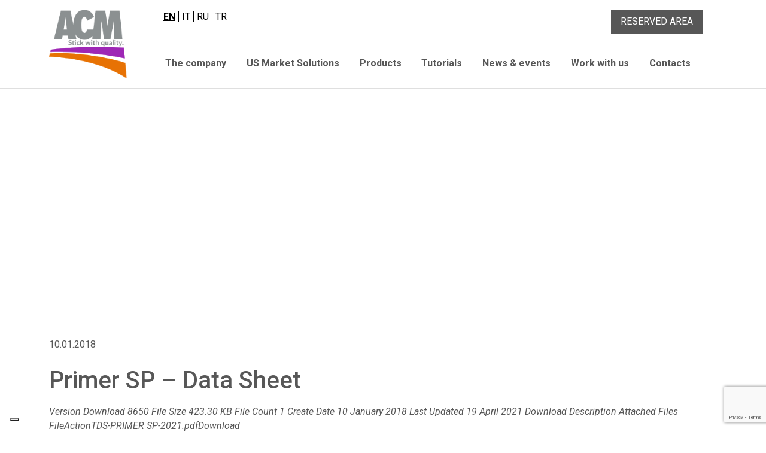

--- FILE ---
content_type: text/html; charset=UTF-8
request_url: https://acm-italy.com/download/primer-sp-data-sheet/
body_size: 14205
content:
<!doctype html>
<html lang="en-US">
<head>
	<meta charset="UTF-8">
	<meta name="viewport" content="width=device-width, initial-scale=1">
	<link rel="profile" href="http://gmpg.org/xfn/11">
	<meta name='robots' content='index, follow, max-image-preview:large, max-snippet:-1, max-video-preview:-1' />
	<style>img:is([sizes="auto" i], [sizes^="auto," i]) { contain-intrinsic-size: 3000px 1500px }</style>
	
	<!-- This site is optimized with the Yoast SEO plugin v26.2 - https://yoast.com/wordpress/plugins/seo/ -->
	<title>Primer SP - Data Sheet - acm-italy</title>
	<link rel="canonical" href="https://acm-italy.com/download/primer-sp-data-sheet/" />
	<meta property="og:locale" content="en_US" />
	<meta property="og:type" content="article" />
	<meta property="og:title" content="Primer SP - Data Sheet - acm-italy" />
	<meta property="og:url" content="https://acm-italy.com/download/primer-sp-data-sheet/" />
	<meta property="og:site_name" content="acm-italy" />
	<meta property="article:publisher" content="https://www.facebook.com/ACMSTICKINGTOQUALITY/" />
	<meta property="article:modified_time" content="2021-04-19T13:26:53+00:00" />
	<meta name="twitter:card" content="summary_large_image" />
	<script type="application/ld+json" class="yoast-schema-graph">{"@context":"https://schema.org","@graph":[{"@type":"WebPage","@id":"https://acm-italy.com/download/primer-sp-data-sheet/","url":"https://acm-italy.com/download/primer-sp-data-sheet/","name":"Primer SP - Data Sheet - acm-italy","isPartOf":{"@id":"https://acm-italy.com/en/#website"},"datePublished":"2018-01-10T11:49:15+00:00","dateModified":"2021-04-19T13:26:53+00:00","inLanguage":"en-US","potentialAction":[{"@type":"ReadAction","target":["https://acm-italy.com/download/primer-sp-data-sheet/"]}]},{"@type":"WebSite","@id":"https://acm-italy.com/en/#website","url":"https://acm-italy.com/en/","name":"acm-italy","description":"Adesivi, Colle, Mastici per l&#039;edilizia","publisher":{"@id":"https://acm-italy.com/en/#organization"},"potentialAction":[{"@type":"SearchAction","target":{"@type":"EntryPoint","urlTemplate":"https://acm-italy.com/en/?s={search_term_string}"},"query-input":{"@type":"PropertyValueSpecification","valueRequired":true,"valueName":"search_term_string"}}],"inLanguage":"en-US"},{"@type":"Organization","@id":"https://acm-italy.com/en/#organization","name":"acm-italy","url":"https://acm-italy.com/en/","logo":{"@type":"ImageObject","inLanguage":"en-US","@id":"https://acm-italy.com/en/#/schema/logo/image/","url":"https://acm-italy.com/wp-content/uploads/2022/06/cropped-84_logo_acm.jpg","contentUrl":"https://acm-italy.com/wp-content/uploads/2022/06/cropped-84_logo_acm.jpg","width":512,"height":512,"caption":"acm-italy"},"image":{"@id":"https://acm-italy.com/en/#/schema/logo/image/"},"sameAs":["https://www.facebook.com/ACMSTICKINGTOQUALITY/","https://www.instagram.com/acm.italy/","https://www.youtube.com/channel/UC2eFALBrhRCXEiH4pFkRAew"]}]}</script>
	<!-- / Yoast SEO plugin. -->


<link rel='dns-prefetch' href='//cdn.iubenda.com' />
<link rel='dns-prefetch' href='//use.fontawesome.com' />
<link rel="alternate" type="application/rss+xml" title="acm-italy &raquo; Feed" href="https://acm-italy.com/en/feed/" />
<link rel="alternate" type="application/rss+xml" title="acm-italy &raquo; Comments Feed" href="https://acm-italy.com/en/comments/feed/" />
<script type="text/javascript">
/* <![CDATA[ */
window._wpemojiSettings = {"baseUrl":"https:\/\/s.w.org\/images\/core\/emoji\/16.0.1\/72x72\/","ext":".png","svgUrl":"https:\/\/s.w.org\/images\/core\/emoji\/16.0.1\/svg\/","svgExt":".svg","source":{"concatemoji":"https:\/\/acm-italy.com\/wp-includes\/js\/wp-emoji-release.min.js?ver=6.8.3"}};
/*! This file is auto-generated */
!function(s,n){var o,i,e;function c(e){try{var t={supportTests:e,timestamp:(new Date).valueOf()};sessionStorage.setItem(o,JSON.stringify(t))}catch(e){}}function p(e,t,n){e.clearRect(0,0,e.canvas.width,e.canvas.height),e.fillText(t,0,0);var t=new Uint32Array(e.getImageData(0,0,e.canvas.width,e.canvas.height).data),a=(e.clearRect(0,0,e.canvas.width,e.canvas.height),e.fillText(n,0,0),new Uint32Array(e.getImageData(0,0,e.canvas.width,e.canvas.height).data));return t.every(function(e,t){return e===a[t]})}function u(e,t){e.clearRect(0,0,e.canvas.width,e.canvas.height),e.fillText(t,0,0);for(var n=e.getImageData(16,16,1,1),a=0;a<n.data.length;a++)if(0!==n.data[a])return!1;return!0}function f(e,t,n,a){switch(t){case"flag":return n(e,"\ud83c\udff3\ufe0f\u200d\u26a7\ufe0f","\ud83c\udff3\ufe0f\u200b\u26a7\ufe0f")?!1:!n(e,"\ud83c\udde8\ud83c\uddf6","\ud83c\udde8\u200b\ud83c\uddf6")&&!n(e,"\ud83c\udff4\udb40\udc67\udb40\udc62\udb40\udc65\udb40\udc6e\udb40\udc67\udb40\udc7f","\ud83c\udff4\u200b\udb40\udc67\u200b\udb40\udc62\u200b\udb40\udc65\u200b\udb40\udc6e\u200b\udb40\udc67\u200b\udb40\udc7f");case"emoji":return!a(e,"\ud83e\udedf")}return!1}function g(e,t,n,a){var r="undefined"!=typeof WorkerGlobalScope&&self instanceof WorkerGlobalScope?new OffscreenCanvas(300,150):s.createElement("canvas"),o=r.getContext("2d",{willReadFrequently:!0}),i=(o.textBaseline="top",o.font="600 32px Arial",{});return e.forEach(function(e){i[e]=t(o,e,n,a)}),i}function t(e){var t=s.createElement("script");t.src=e,t.defer=!0,s.head.appendChild(t)}"undefined"!=typeof Promise&&(o="wpEmojiSettingsSupports",i=["flag","emoji"],n.supports={everything:!0,everythingExceptFlag:!0},e=new Promise(function(e){s.addEventListener("DOMContentLoaded",e,{once:!0})}),new Promise(function(t){var n=function(){try{var e=JSON.parse(sessionStorage.getItem(o));if("object"==typeof e&&"number"==typeof e.timestamp&&(new Date).valueOf()<e.timestamp+604800&&"object"==typeof e.supportTests)return e.supportTests}catch(e){}return null}();if(!n){if("undefined"!=typeof Worker&&"undefined"!=typeof OffscreenCanvas&&"undefined"!=typeof URL&&URL.createObjectURL&&"undefined"!=typeof Blob)try{var e="postMessage("+g.toString()+"("+[JSON.stringify(i),f.toString(),p.toString(),u.toString()].join(",")+"));",a=new Blob([e],{type:"text/javascript"}),r=new Worker(URL.createObjectURL(a),{name:"wpTestEmojiSupports"});return void(r.onmessage=function(e){c(n=e.data),r.terminate(),t(n)})}catch(e){}c(n=g(i,f,p,u))}t(n)}).then(function(e){for(var t in e)n.supports[t]=e[t],n.supports.everything=n.supports.everything&&n.supports[t],"flag"!==t&&(n.supports.everythingExceptFlag=n.supports.everythingExceptFlag&&n.supports[t]);n.supports.everythingExceptFlag=n.supports.everythingExceptFlag&&!n.supports.flag,n.DOMReady=!1,n.readyCallback=function(){n.DOMReady=!0}}).then(function(){return e}).then(function(){var e;n.supports.everything||(n.readyCallback(),(e=n.source||{}).concatemoji?t(e.concatemoji):e.wpemoji&&e.twemoji&&(t(e.twemoji),t(e.wpemoji)))}))}((window,document),window._wpemojiSettings);
/* ]]> */
</script>
<style id='wp-emoji-styles-inline-css' type='text/css'>

	img.wp-smiley, img.emoji {
		display: inline !important;
		border: none !important;
		box-shadow: none !important;
		height: 1em !important;
		width: 1em !important;
		margin: 0 0.07em !important;
		vertical-align: -0.1em !important;
		background: none !important;
		padding: 0 !important;
	}
</style>
<link rel='stylesheet' id='wp-block-library-css' href='https://acm-italy.com/wp-includes/css/dist/block-library/style.min.css?ver=6.8.3' type='text/css' media='all' />
<style id='classic-theme-styles-inline-css' type='text/css'>
/*! This file is auto-generated */
.wp-block-button__link{color:#fff;background-color:#32373c;border-radius:9999px;box-shadow:none;text-decoration:none;padding:calc(.667em + 2px) calc(1.333em + 2px);font-size:1.125em}.wp-block-file__button{background:#32373c;color:#fff;text-decoration:none}
</style>
<style id='global-styles-inline-css' type='text/css'>
:root{--wp--preset--aspect-ratio--square: 1;--wp--preset--aspect-ratio--4-3: 4/3;--wp--preset--aspect-ratio--3-4: 3/4;--wp--preset--aspect-ratio--3-2: 3/2;--wp--preset--aspect-ratio--2-3: 2/3;--wp--preset--aspect-ratio--16-9: 16/9;--wp--preset--aspect-ratio--9-16: 9/16;--wp--preset--color--black: #000000;--wp--preset--color--cyan-bluish-gray: #abb8c3;--wp--preset--color--white: #ffffff;--wp--preset--color--pale-pink: #f78da7;--wp--preset--color--vivid-red: #cf2e2e;--wp--preset--color--luminous-vivid-orange: #ff6900;--wp--preset--color--luminous-vivid-amber: #fcb900;--wp--preset--color--light-green-cyan: #7bdcb5;--wp--preset--color--vivid-green-cyan: #00d084;--wp--preset--color--pale-cyan-blue: #8ed1fc;--wp--preset--color--vivid-cyan-blue: #0693e3;--wp--preset--color--vivid-purple: #9b51e0;--wp--preset--gradient--vivid-cyan-blue-to-vivid-purple: linear-gradient(135deg,rgba(6,147,227,1) 0%,rgb(155,81,224) 100%);--wp--preset--gradient--light-green-cyan-to-vivid-green-cyan: linear-gradient(135deg,rgb(122,220,180) 0%,rgb(0,208,130) 100%);--wp--preset--gradient--luminous-vivid-amber-to-luminous-vivid-orange: linear-gradient(135deg,rgba(252,185,0,1) 0%,rgba(255,105,0,1) 100%);--wp--preset--gradient--luminous-vivid-orange-to-vivid-red: linear-gradient(135deg,rgba(255,105,0,1) 0%,rgb(207,46,46) 100%);--wp--preset--gradient--very-light-gray-to-cyan-bluish-gray: linear-gradient(135deg,rgb(238,238,238) 0%,rgb(169,184,195) 100%);--wp--preset--gradient--cool-to-warm-spectrum: linear-gradient(135deg,rgb(74,234,220) 0%,rgb(151,120,209) 20%,rgb(207,42,186) 40%,rgb(238,44,130) 60%,rgb(251,105,98) 80%,rgb(254,248,76) 100%);--wp--preset--gradient--blush-light-purple: linear-gradient(135deg,rgb(255,206,236) 0%,rgb(152,150,240) 100%);--wp--preset--gradient--blush-bordeaux: linear-gradient(135deg,rgb(254,205,165) 0%,rgb(254,45,45) 50%,rgb(107,0,62) 100%);--wp--preset--gradient--luminous-dusk: linear-gradient(135deg,rgb(255,203,112) 0%,rgb(199,81,192) 50%,rgb(65,88,208) 100%);--wp--preset--gradient--pale-ocean: linear-gradient(135deg,rgb(255,245,203) 0%,rgb(182,227,212) 50%,rgb(51,167,181) 100%);--wp--preset--gradient--electric-grass: linear-gradient(135deg,rgb(202,248,128) 0%,rgb(113,206,126) 100%);--wp--preset--gradient--midnight: linear-gradient(135deg,rgb(2,3,129) 0%,rgb(40,116,252) 100%);--wp--preset--font-size--small: 13px;--wp--preset--font-size--medium: 20px;--wp--preset--font-size--large: 36px;--wp--preset--font-size--x-large: 42px;--wp--preset--spacing--20: 0.44rem;--wp--preset--spacing--30: 0.67rem;--wp--preset--spacing--40: 1rem;--wp--preset--spacing--50: 1.5rem;--wp--preset--spacing--60: 2.25rem;--wp--preset--spacing--70: 3.38rem;--wp--preset--spacing--80: 5.06rem;--wp--preset--shadow--natural: 6px 6px 9px rgba(0, 0, 0, 0.2);--wp--preset--shadow--deep: 12px 12px 50px rgba(0, 0, 0, 0.4);--wp--preset--shadow--sharp: 6px 6px 0px rgba(0, 0, 0, 0.2);--wp--preset--shadow--outlined: 6px 6px 0px -3px rgba(255, 255, 255, 1), 6px 6px rgba(0, 0, 0, 1);--wp--preset--shadow--crisp: 6px 6px 0px rgba(0, 0, 0, 1);}:where(.is-layout-flex){gap: 0.5em;}:where(.is-layout-grid){gap: 0.5em;}body .is-layout-flex{display: flex;}.is-layout-flex{flex-wrap: wrap;align-items: center;}.is-layout-flex > :is(*, div){margin: 0;}body .is-layout-grid{display: grid;}.is-layout-grid > :is(*, div){margin: 0;}:where(.wp-block-columns.is-layout-flex){gap: 2em;}:where(.wp-block-columns.is-layout-grid){gap: 2em;}:where(.wp-block-post-template.is-layout-flex){gap: 1.25em;}:where(.wp-block-post-template.is-layout-grid){gap: 1.25em;}.has-black-color{color: var(--wp--preset--color--black) !important;}.has-cyan-bluish-gray-color{color: var(--wp--preset--color--cyan-bluish-gray) !important;}.has-white-color{color: var(--wp--preset--color--white) !important;}.has-pale-pink-color{color: var(--wp--preset--color--pale-pink) !important;}.has-vivid-red-color{color: var(--wp--preset--color--vivid-red) !important;}.has-luminous-vivid-orange-color{color: var(--wp--preset--color--luminous-vivid-orange) !important;}.has-luminous-vivid-amber-color{color: var(--wp--preset--color--luminous-vivid-amber) !important;}.has-light-green-cyan-color{color: var(--wp--preset--color--light-green-cyan) !important;}.has-vivid-green-cyan-color{color: var(--wp--preset--color--vivid-green-cyan) !important;}.has-pale-cyan-blue-color{color: var(--wp--preset--color--pale-cyan-blue) !important;}.has-vivid-cyan-blue-color{color: var(--wp--preset--color--vivid-cyan-blue) !important;}.has-vivid-purple-color{color: var(--wp--preset--color--vivid-purple) !important;}.has-black-background-color{background-color: var(--wp--preset--color--black) !important;}.has-cyan-bluish-gray-background-color{background-color: var(--wp--preset--color--cyan-bluish-gray) !important;}.has-white-background-color{background-color: var(--wp--preset--color--white) !important;}.has-pale-pink-background-color{background-color: var(--wp--preset--color--pale-pink) !important;}.has-vivid-red-background-color{background-color: var(--wp--preset--color--vivid-red) !important;}.has-luminous-vivid-orange-background-color{background-color: var(--wp--preset--color--luminous-vivid-orange) !important;}.has-luminous-vivid-amber-background-color{background-color: var(--wp--preset--color--luminous-vivid-amber) !important;}.has-light-green-cyan-background-color{background-color: var(--wp--preset--color--light-green-cyan) !important;}.has-vivid-green-cyan-background-color{background-color: var(--wp--preset--color--vivid-green-cyan) !important;}.has-pale-cyan-blue-background-color{background-color: var(--wp--preset--color--pale-cyan-blue) !important;}.has-vivid-cyan-blue-background-color{background-color: var(--wp--preset--color--vivid-cyan-blue) !important;}.has-vivid-purple-background-color{background-color: var(--wp--preset--color--vivid-purple) !important;}.has-black-border-color{border-color: var(--wp--preset--color--black) !important;}.has-cyan-bluish-gray-border-color{border-color: var(--wp--preset--color--cyan-bluish-gray) !important;}.has-white-border-color{border-color: var(--wp--preset--color--white) !important;}.has-pale-pink-border-color{border-color: var(--wp--preset--color--pale-pink) !important;}.has-vivid-red-border-color{border-color: var(--wp--preset--color--vivid-red) !important;}.has-luminous-vivid-orange-border-color{border-color: var(--wp--preset--color--luminous-vivid-orange) !important;}.has-luminous-vivid-amber-border-color{border-color: var(--wp--preset--color--luminous-vivid-amber) !important;}.has-light-green-cyan-border-color{border-color: var(--wp--preset--color--light-green-cyan) !important;}.has-vivid-green-cyan-border-color{border-color: var(--wp--preset--color--vivid-green-cyan) !important;}.has-pale-cyan-blue-border-color{border-color: var(--wp--preset--color--pale-cyan-blue) !important;}.has-vivid-cyan-blue-border-color{border-color: var(--wp--preset--color--vivid-cyan-blue) !important;}.has-vivid-purple-border-color{border-color: var(--wp--preset--color--vivid-purple) !important;}.has-vivid-cyan-blue-to-vivid-purple-gradient-background{background: var(--wp--preset--gradient--vivid-cyan-blue-to-vivid-purple) !important;}.has-light-green-cyan-to-vivid-green-cyan-gradient-background{background: var(--wp--preset--gradient--light-green-cyan-to-vivid-green-cyan) !important;}.has-luminous-vivid-amber-to-luminous-vivid-orange-gradient-background{background: var(--wp--preset--gradient--luminous-vivid-amber-to-luminous-vivid-orange) !important;}.has-luminous-vivid-orange-to-vivid-red-gradient-background{background: var(--wp--preset--gradient--luminous-vivid-orange-to-vivid-red) !important;}.has-very-light-gray-to-cyan-bluish-gray-gradient-background{background: var(--wp--preset--gradient--very-light-gray-to-cyan-bluish-gray) !important;}.has-cool-to-warm-spectrum-gradient-background{background: var(--wp--preset--gradient--cool-to-warm-spectrum) !important;}.has-blush-light-purple-gradient-background{background: var(--wp--preset--gradient--blush-light-purple) !important;}.has-blush-bordeaux-gradient-background{background: var(--wp--preset--gradient--blush-bordeaux) !important;}.has-luminous-dusk-gradient-background{background: var(--wp--preset--gradient--luminous-dusk) !important;}.has-pale-ocean-gradient-background{background: var(--wp--preset--gradient--pale-ocean) !important;}.has-electric-grass-gradient-background{background: var(--wp--preset--gradient--electric-grass) !important;}.has-midnight-gradient-background{background: var(--wp--preset--gradient--midnight) !important;}.has-small-font-size{font-size: var(--wp--preset--font-size--small) !important;}.has-medium-font-size{font-size: var(--wp--preset--font-size--medium) !important;}.has-large-font-size{font-size: var(--wp--preset--font-size--large) !important;}.has-x-large-font-size{font-size: var(--wp--preset--font-size--x-large) !important;}
:where(.wp-block-post-template.is-layout-flex){gap: 1.25em;}:where(.wp-block-post-template.is-layout-grid){gap: 1.25em;}
:where(.wp-block-columns.is-layout-flex){gap: 2em;}:where(.wp-block-columns.is-layout-grid){gap: 2em;}
:root :where(.wp-block-pullquote){font-size: 1.5em;line-height: 1.6;}
</style>
<link rel='stylesheet' id='contact-form-7-css' href='https://acm-italy.com/wp-content/plugins/contact-form-7/includes/css/styles.css?ver=6.1.3' type='text/css' media='all' />
<link rel='stylesheet' id='wpdm-font-awesome-css' href='https://use.fontawesome.com/releases/v6.7.2/css/all.css?ver=6.8.3' type='text/css' media='all' />
<link rel='stylesheet' id='wpdm-front-css' href='https://acm-italy.com/wp-content/plugins/download-manager/assets/css/front.min.css?ver=6.8.3' type='text/css' media='all' />
<link rel='stylesheet' id='wanna-isotope-css' href='https://acm-italy.com/wp-content/plugins/wanna-isotope/public/css/wanna-isotope.css?ver=1.0.0' type='text/css' media='all' />
<style id='woocommerce-inline-inline-css' type='text/css'>
.woocommerce form .form-row .required { visibility: visible; }
</style>
<link rel='stylesheet' id='brands-styles-css' href='https://acm-italy.com/wp-content/plugins/woocommerce/assets/css/brands.css?ver=10.3.7' type='text/css' media='all' />
<link rel='stylesheet' id='open-iconic-bootstrap-css' href='https://acm-italy.com/wp-content/themes/acm-new/assets/css/open-iconic-bootstrap.css?ver=v4.0.0' type='text/css' media='all' />
<link rel='stylesheet' id='aos-css' href='https://acm-italy.com/wp-content/themes/acm-new/assets/css/aos.css?ver=6.8.3' type='text/css' media='all' />
<link rel='stylesheet' id='wp-bootstrap-4-woocommerce-style-css' href='https://acm-italy.com/wp-content/themes/acm-new/woocommerce.css?ver=6.8.3' type='text/css' media='all' />
<style id='wp-bootstrap-4-woocommerce-style-inline-css' type='text/css'>
@font-face {
			font-family: "star";
			src: url("https://acm-italy.com/wp-content/plugins/woocommerce/assets/fonts/star.eot");
			src: url("https://acm-italy.com/wp-content/plugins/woocommerce/assets/fonts/star.eot?#iefix") format("embedded-opentype"),
				url("https://acm-italy.com/wp-content/plugins/woocommerce/assets/fonts/star.woff") format("woff"),
				url("https://acm-italy.com/wp-content/plugins/woocommerce/assets/fonts/star.ttf") format("truetype"),
				url("https://acm-italy.com/wp-content/plugins/woocommerce/assets/fonts/star.svg#star") format("svg");
			font-weight: normal;
			font-style: normal;
		}
</style>
<link rel='stylesheet' id='acm-new_no-kirki-css' href='https://acm-italy.com/wp-content/themes/acm-new/style.css' type='text/css' media='all' />
<link rel='stylesheet' id='um_modal-css' href='https://acm-italy.com/wp-content/plugins/ultimate-member/assets/css/um-modal.min.css?ver=2.10.6' type='text/css' media='all' />
<link rel='stylesheet' id='um_ui-css' href='https://acm-italy.com/wp-content/plugins/ultimate-member/assets/libs/jquery-ui/jquery-ui.min.css?ver=1.13.2' type='text/css' media='all' />
<link rel='stylesheet' id='um_tipsy-css' href='https://acm-italy.com/wp-content/plugins/ultimate-member/assets/libs/tipsy/tipsy.min.css?ver=1.0.0a' type='text/css' media='all' />
<link rel='stylesheet' id='um_raty-css' href='https://acm-italy.com/wp-content/plugins/ultimate-member/assets/libs/raty/um-raty.min.css?ver=2.6.0' type='text/css' media='all' />
<link rel='stylesheet' id='select2-css' href='https://acm-italy.com/wp-content/plugins/ultimate-member/assets/libs/select2/select2.min.css?ver=4.0.13' type='text/css' media='all' />
<link rel='stylesheet' id='um_fileupload-css' href='https://acm-italy.com/wp-content/plugins/ultimate-member/assets/css/um-fileupload.min.css?ver=2.10.6' type='text/css' media='all' />
<link rel='stylesheet' id='um_confirm-css' href='https://acm-italy.com/wp-content/plugins/ultimate-member/assets/libs/um-confirm/um-confirm.min.css?ver=1.0' type='text/css' media='all' />
<link rel='stylesheet' id='um_datetime-css' href='https://acm-italy.com/wp-content/plugins/ultimate-member/assets/libs/pickadate/default.min.css?ver=3.6.2' type='text/css' media='all' />
<link rel='stylesheet' id='um_datetime_date-css' href='https://acm-italy.com/wp-content/plugins/ultimate-member/assets/libs/pickadate/default.date.min.css?ver=3.6.2' type='text/css' media='all' />
<link rel='stylesheet' id='um_datetime_time-css' href='https://acm-italy.com/wp-content/plugins/ultimate-member/assets/libs/pickadate/default.time.min.css?ver=3.6.2' type='text/css' media='all' />
<link rel='stylesheet' id='um_fonticons_ii-css' href='https://acm-italy.com/wp-content/plugins/ultimate-member/assets/libs/legacy/fonticons/fonticons-ii.min.css?ver=2.10.6' type='text/css' media='all' />
<link rel='stylesheet' id='um_fonticons_fa-css' href='https://acm-italy.com/wp-content/plugins/ultimate-member/assets/libs/legacy/fonticons/fonticons-fa.min.css?ver=2.10.6' type='text/css' media='all' />
<link rel='stylesheet' id='um_fontawesome-css' href='https://acm-italy.com/wp-content/plugins/ultimate-member/assets/css/um-fontawesome.min.css?ver=6.5.2' type='text/css' media='all' />
<link rel='stylesheet' id='um_common-css' href='https://acm-italy.com/wp-content/plugins/ultimate-member/assets/css/common.min.css?ver=2.10.6' type='text/css' media='all' />
<link rel='stylesheet' id='um_responsive-css' href='https://acm-italy.com/wp-content/plugins/ultimate-member/assets/css/um-responsive.min.css?ver=2.10.6' type='text/css' media='all' />
<link rel='stylesheet' id='um_styles-css' href='https://acm-italy.com/wp-content/plugins/ultimate-member/assets/css/um-styles.min.css?ver=2.10.6' type='text/css' media='all' />
<link rel='stylesheet' id='um_crop-css' href='https://acm-italy.com/wp-content/plugins/ultimate-member/assets/libs/cropper/cropper.min.css?ver=1.6.1' type='text/css' media='all' />
<link rel='stylesheet' id='um_profile-css' href='https://acm-italy.com/wp-content/plugins/ultimate-member/assets/css/um-profile.min.css?ver=2.10.6' type='text/css' media='all' />
<link rel='stylesheet' id='um_account-css' href='https://acm-italy.com/wp-content/plugins/ultimate-member/assets/css/um-account.min.css?ver=2.10.6' type='text/css' media='all' />
<link rel='stylesheet' id='um_misc-css' href='https://acm-italy.com/wp-content/plugins/ultimate-member/assets/css/um-misc.min.css?ver=2.10.6' type='text/css' media='all' />
<link rel='stylesheet' id='um_default_css-css' href='https://acm-italy.com/wp-content/plugins/ultimate-member/assets/css/um-old-default.min.css?ver=2.10.6' type='text/css' media='all' />

<script  type="text/javascript" class=" _iub_cs_skip" type="text/javascript" id="iubenda-head-inline-scripts-0">
/* <![CDATA[ */

var _iub = _iub || [];
_iub.csConfiguration = {"askConsentAtCookiePolicyUpdate":true,"countryDetection":true,"enableLgpd":true,"enableUspr":true,"floatingPreferencesButtonDisplay":"bottom-left","lgpdAppliesGlobally":false,"perPurposeConsent":true,"reloadOnConsent":true,"siteId":2956424,"whitelabel":false,"cookiePolicyId":82960019,"lang":"en-GB", "banner":{ "acceptButtonCaptionColor":"#FFFFFF","acceptButtonColor":"#0073CE","acceptButtonDisplay":true,"backgroundColor":"#FFFFFF","backgroundOverlay":true,"closeButtonDisplay":false,"customizeButtonCaptionColor":"#4D4D4D","customizeButtonColor":"#DADADA","customizeButtonDisplay":true,"explicitWithdrawal":true,"listPurposes":true,"rejectButtonCaptionColor":"#FFFFFF","rejectButtonColor":"#0073CE","rejectButtonDisplay":true,"showPurposesToggles":true,"textColor":"#000000" }};
/* ]]> */
</script>
<script  type="text/javascript" class=" _iub_cs_skip" type="text/javascript" src="//cdn.iubenda.com/cs/gpp/stub.js?ver=3.12.4" id="iubenda-head-scripts-0-js"></script>
<script  type="text/javascript" charset="UTF-8" async="" class=" _iub_cs_skip" type="text/javascript" src="//cdn.iubenda.com/cs/iubenda_cs.js?ver=3.12.4" id="iubenda-head-scripts-1-js"></script>
<script type="text/javascript" src="https://acm-italy.com/wp-includes/js/jquery/jquery.min.js?ver=3.7.1" id="jquery-core-js"></script>
<script type="text/javascript" src="https://acm-italy.com/wp-includes/js/jquery/jquery-migrate.min.js?ver=3.4.1" id="jquery-migrate-js"></script>
<script type="text/javascript" src="https://acm-italy.com/wp-content/plugins/download-manager/assets/js/wpdm.min.js?ver=6.8.3" id="wpdmjs-js"></script>
<script type="text/javascript" id="wpdm-frontjs-js-extra">
/* <![CDATA[ */
var wpdm_url = {"home":"https:\/\/acm-italy.com\/","site":"https:\/\/acm-italy.com\/","ajax":"https:\/\/acm-italy.com\/wp-admin\/admin-ajax.php"};
var wpdm_js = {"spinner":"<i class=\"fas fa-sun fa-spin\"><\/i>","client_id":"f21bc86f051d636a9b4d477c57e821ff"};
var wpdm_strings = {"pass_var":"Password Verified!","pass_var_q":"Please click following button to start download.","start_dl":"Start Download"};
/* ]]> */
</script>
<script type="text/javascript" src="https://acm-italy.com/wp-content/plugins/download-manager/assets/js/front.min.js?ver=6.8.5" id="wpdm-frontjs-js"></script>
<script type="text/javascript" src="https://acm-italy.com/wp-content/plugins/wanna-isotope/public/js/isotope.pkgd.min.js?ver=1.0.0" id="wanna-isotopeisotope-js"></script>
<script type="text/javascript" src="https://acm-italy.com/wp-content/plugins/wanna-isotope/public/js/imagesloaded.pkgd.min.js?ver=1.0.0" id="wanna-isotopeimagesloaded-js"></script>
<script type="text/javascript" src="https://acm-italy.com/wp-content/plugins/woocommerce/assets/js/jquery-blockui/jquery.blockUI.min.js?ver=2.7.0-wc.10.3.7" id="wc-jquery-blockui-js" defer="defer" data-wp-strategy="defer"></script>
<script type="text/javascript" id="wc-add-to-cart-js-extra">
/* <![CDATA[ */
var wc_add_to_cart_params = {"ajax_url":"\/wp-admin\/admin-ajax.php","wc_ajax_url":"\/?wc-ajax=%%endpoint%%","i18n_view_cart":"View cart","cart_url":"https:\/\/acm-italy.com\/en\/cart\/","is_cart":"","cart_redirect_after_add":"no"};
/* ]]> */
</script>
<script type="text/javascript" src="https://acm-italy.com/wp-content/plugins/woocommerce/assets/js/frontend/add-to-cart.min.js?ver=10.3.7" id="wc-add-to-cart-js" defer="defer" data-wp-strategy="defer"></script>
<script type="text/javascript" src="https://acm-italy.com/wp-content/plugins/woocommerce/assets/js/js-cookie/js.cookie.min.js?ver=2.1.4-wc.10.3.7" id="wc-js-cookie-js" defer="defer" data-wp-strategy="defer"></script>
<script type="text/javascript" id="woocommerce-js-extra">
/* <![CDATA[ */
var woocommerce_params = {"ajax_url":"\/wp-admin\/admin-ajax.php","wc_ajax_url":"\/?wc-ajax=%%endpoint%%","i18n_password_show":"Show password","i18n_password_hide":"Hide password"};
/* ]]> */
</script>
<script type="text/javascript" src="https://acm-italy.com/wp-content/plugins/woocommerce/assets/js/frontend/woocommerce.min.js?ver=10.3.7" id="woocommerce-js" defer="defer" data-wp-strategy="defer"></script>
<script type="text/javascript" src="https://acm-italy.com/wp-content/plugins/ultimate-member/assets/js/um-gdpr.min.js?ver=2.10.6" id="um-gdpr-js"></script>
<link rel="https://api.w.org/" href="https://acm-italy.com/wp-json/" /><link rel="EditURI" type="application/rsd+xml" title="RSD" href="https://acm-italy.com/xmlrpc.php?rsd" />
<meta name="generator" content="WordPress 6.8.3" />
<meta name="generator" content="WooCommerce 10.3.7" />
<link rel='shortlink' href='https://acm-italy.com/?p=802' />
<link rel="alternate" title="oEmbed (JSON)" type="application/json+oembed" href="https://acm-italy.com/wp-json/oembed/1.0/embed?url=https%3A%2F%2Facm-italy.com%2Fdownload%2Fprimer-sp-data-sheet%2F" />
<link rel="alternate" title="oEmbed (XML)" type="text/xml+oembed" href="https://acm-italy.com/wp-json/oembed/1.0/embed?url=https%3A%2F%2Facm-italy.com%2Fdownload%2Fprimer-sp-data-sheet%2F&#038;format=xml" />
<!-- Markup (JSON-LD) structured in schema.org ver.4.8.1 START -->
<script type="application/ld+json">
{
    "@context": "https://schema.org",
    "@type": "BreadcrumbList",
    "itemListElement": [
        {
            "@type": "ListItem",
            "position": 1,
            "item": {
                "@id": "https://acm-italy.com",
                "name": "Home Page"
            }
        },
        {
            "@type": "ListItem",
            "position": 2,
            "item": {
                "@id": "https://acm-italy.com/download/primer-sp-data-sheet/",
                "name": "Primer SP - Data Sheet"
            }
        }
    ]
}
</script>
<!-- Markup (JSON-LD) structured in schema.org END -->
	<noscript><style>.woocommerce-product-gallery{ opacity: 1 !important; }</style></noscript>
	<style type="text/css">.recentcomments a{display:inline !important;padding:0 !important;margin:0 !important;}</style>			<style type="text/css">
				.wb-bp-front-page .wp-bs-4-jumbotron {
					background-image: url(https://acm-italy.com/wp-content/themes/acm-new/assets/images/default-cover-img.jpeg);
				}
				.wp-bp-jumbo-overlay {
					background: rgba(33,37,41, 0.7);
				}
			</style>
		<link rel="icon" href="https://acm-italy.com/wp-content/uploads/2022/06/cropped-84_logo_acm-32x32.jpg" sizes="32x32" />
<link rel="icon" href="https://acm-italy.com/wp-content/uploads/2022/06/cropped-84_logo_acm-192x192.jpg" sizes="192x192" />
<link rel="apple-touch-icon" href="https://acm-italy.com/wp-content/uploads/2022/06/cropped-84_logo_acm-180x180.jpg" />
<meta name="msapplication-TileImage" content="https://acm-italy.com/wp-content/uploads/2022/06/cropped-84_logo_acm-270x270.jpg" />
<meta name="generator" content="WordPress Download Manager 6.8.5" />
		        <style>
            /* WPDM Link Template Styles */




        </style>
		        <style>

            :root {
                --color-primary: #4a8eff;
                --color-primary-rgb: 74, 142, 255;
                --color-primary-hover: #5998ff;
                --color-primary-active: #3281ff;
                --clr-sec: #6c757d;
                --clr-sec-rgb: 108, 117, 125;
                --clr-sec-hover: #6c757d;
                --clr-sec-active: #6c757d;
                --color-success: #018e11;
                --color-success-rgb: 1, 142, 17;
                --color-success-hover: #0aad01;
                --color-success-active: #0c8c01;
                --color-info: #2CA8FF;
                --color-info-rgb: 44, 168, 255;
                --color-info-hover: #2CA8FF;
                --color-info-active: #2CA8FF;
                --color-warning: #FFB236;
                --color-warning-rgb: 255, 178, 54;
                --color-warning-hover: #FFB236;
                --color-warning-active: #FFB236;
                --color-danger: #ff5062;
                --color-danger-rgb: 255, 80, 98;
                --color-danger-hover: #ff5062;
                --color-danger-active: #ff5062;
                --color-green: #30b570;
                --color-blue: #0073ff;
                --color-purple: #8557D3;
                --color-red: #ff5062;
                --color-muted: rgba(69, 89, 122, 0.6);
                --wpdm-font: "Sen", -apple-system, BlinkMacSystemFont, "Segoe UI", Roboto, Helvetica, Arial, sans-serif, "Apple Color Emoji", "Segoe UI Emoji", "Segoe UI Symbol";
            }

            .wpdm-download-link.btn.btn-primary {
                border-radius: 4px;
            }


        </style>
		        <script>
            function wpdm_rest_url(request) {
                return "https://acm-italy.com/wp-json/wpdm/" + request;
            }
        </script>
			<link rel="stylesheet" href="https://use.fontawesome.com/releases/v5.7.2/css/all.css" integrity="sha384-fnmOCqbTlWIlj8LyTjo7mOUStjsKC4pOpQbqyi7RrhN7udi9RwhKkMHpvLbHG9Sr" crossorigin="anonymous">
</head>

<body class="wp-singular wpdmpro-template-default single single-wpdmpro postid-802 wp-theme-acm-new theme-acm-new woocommerce-no-js woocommerce-active">

<div id="barba-wrapper">
	<div class="barba-container">

		<div id="page" class="site">
			<a class="skip-link screen-reader-text" href="#content">Skip to content</a>

			<header id="masthead" class="site-header">
				<nav id="site-navigation" class="main-navigation navbar navbar-expand-xl">
					<div class="container position-relative">
						<div class="d-xl-flex w-100">
							<div class="col-xl-2">
								<div class="d-flex">
																		<a href="https://acm-italy.com/en/" class="logo-link">
										<img class="logo" src="https://acm-italy.com/wp-content/themes/acm-new/assets/images/logo-acm.png" alt="ACM" width="150" height="132">
									</a>
																		<button class="navbar-toggler collapsed" type="button" data-bs-toggle="collapse" data-bs-target="#menu-wrap" aria-controls="menu-wrap" aria-expanded="false" aria-label="Toggle navigation">
										<span class="sr-only">Toggle navigation</span>
										<span class="icon-bar top-bar"></span>
										<span class="icon-bar seconda-bar"></span>
										<span class="icon-bar terza-bar"></span>
										<span class="icon-bar bottom-bar"></span>
									</button>	
								</div>
							</div>
							<div class="col-xl-10">
								<div id="menu-wrap" class="collapse navbar-collapse container h-100">
									<div class="row h-100">
										<ul id="primary-menu" class="navbar-nav ml-auto order-xl-2 justify-content-between"><li class='nav-item    menu-item menu-item-type-post_type menu-item-object-page'><a href="https://acm-italy.com/en/who-we-are/" class="nav-link">The company</a></li>
<li class='nav-item    menu-item menu-item-type-post_type menu-item-object-page menu-item-has-children'><a href="https://acm-italy.com/en/us-market-solutions/" class="nav-link">US Market Solutions</a><ul class='row  depth_0'><li class='nav-item col-12 col-md-4  dropdown  menu-item menu-item-type-taxonomy menu-item-object-product_cat menu-item-has-children'><a href="https://acm-italy.com/en/categoria-prodotto/us-market-products/" class="nav-link dropdown-toggle" data-toggle="dropdown" aria-haspopup="true" aria-expanded="false">US market products</a><ul class='row  dropdown-menu sub-menu g-0 depth_1'><li class='nav-item    menu-item menu-item-type-taxonomy menu-item-object-product_cat menu-item-has-children'><a href="https://acm-italy.com/en/categoria-prodotto/us-market-products/extra_clear_wallpaper_adhesives/" class="nav-link">Extra clear wallpaper adhesives</a></li>
<li class='nav-item    menu-item menu-item-type-taxonomy menu-item-object-product_cat menu-item-has-children'><a href="https://acm-italy.com/en/categoria-prodotto/us-market-products/clear-wallpaper-adhesives-en-en-en/" class="nav-link">Clear wallpaper adhesives</a></li>
<li class='nav-item    menu-item menu-item-type-taxonomy menu-item-object-product_cat menu-item-has-children'><a href="https://acm-italy.com/en/categoria-prodotto/us-market-products/primer-for-wallpaper-applications/" class="nav-link">Primer for wallpaper applications</a></li>
	</ul>
</li>
</ul>
</li>
<li class='nav-item    menu-item menu-item-type-post_type menu-item-object-page menu-item-has-children'><a href="https://acm-italy.com/en/products/" class="nav-link">Products</a><ul class='row  depth_0'><li class='nav-item col-12 col-md-4  dropdown  menu-item menu-item-type-custom menu-item-object-custom menu-item-has-children'><a href="#" class="nav-link dropdown-toggle" data-toggle="dropdown" aria-haspopup="true" aria-expanded="false">Products for wall coverings</a><ul class='row  dropdown-menu sub-menu g-0 depth_1'><li class='nav-item    menu-item menu-item-type-taxonomy menu-item-object-product_cat'><a href="https://acm-italy.com/en/categoria-prodotto/wall-covering-products/primers-and-wall-preparation/" class="nav-link">Primers and wall preparation</a></li>
<li class='nav-item    menu-item menu-item-type-taxonomy menu-item-object-product_cat'><a href="https://acm-italy.com/en/categoria-prodotto/wall-covering-products/ready-for-use-paste-adhesives/" class="nav-link">Ready mixed adhesives for wall coverings</a></li>
<li class='nav-item    menu-item menu-item-type-taxonomy menu-item-object-product_cat'><a href="https://acm-italy.com/en/categoria-prodotto/wall-covering-products/powder-adhesives/" class="nav-link">Powder adhesives for wall coverings</a></li>
<li class='nav-item    menu-item menu-item-type-taxonomy menu-item-object-product_cat'><a href="https://acm-italy.com/en/categoria-prodotto/wall-covering-products/remover-products/" class="nav-link">Remover products</a></li>
<li class='nav-item    menu-item menu-item-type-taxonomy menu-item-object-product_cat'><a href="https://acm-italy.com/en/categoria-prodotto/wall-covering-products/professional-line-for-wall-coverings/" class="nav-link">Professional line for wall coverings</a></li>
<li class='nav-item    menu-item menu-item-type-taxonomy menu-item-object-product_cat'><a href="https://acm-italy.com/en/categoria-prodotto/wall-covering-products/wall-protective-and-solutions/" class="nav-link">Wall protective and solutions</a></li>
	</ul>
</li>
<li class='nav-item col-12 col-md-4  dropdown  menu-item menu-item-type-custom menu-item-object-custom menu-item-has-children'><a href="#" class="nav-link dropdown-toggle" data-toggle="dropdown" aria-haspopup="true" aria-expanded="false">Products for floorings</a><ul class='row  dropdown-menu sub-menu g-0 depth_1'><li class='nav-item    menu-item menu-item-type-taxonomy menu-item-object-product_cat'><a href="https://acm-italy.com/en/categoria-prodotto/floor-adhesives/primers-and-floor-preparation/" class="nav-link">Primers and floor preparation</a></li>
<li class='nav-item    menu-item menu-item-type-taxonomy menu-item-object-product_cat'><a href="https://acm-italy.com/en/categoria-prodotto/floor-adhesives/adhesives-for-textil-pvc-and-linoleum-flooring/" class="nav-link">Adhesives for textil, PVC and linoleum flooring</a></li>
<li class='nav-item    menu-item menu-item-type-taxonomy menu-item-object-product_cat'><a href="https://acm-italy.com/en/categoria-prodotto/floor-adhesives/adhesives-for-sport-floors/" class="nav-link">Adhesives for sports floorings</a></li>
<li class='nav-item    menu-item menu-item-type-taxonomy menu-item-object-product_cat'><a href="https://acm-italy.com/en/categoria-prodotto/floor-adhesives/adhesives-for-vinyl-lvt-and-rubber-flooring/" class="nav-link">Adhesives for vinyl, LVT and rubber flooring</a></li>
<li class='nav-item    menu-item menu-item-type-taxonomy menu-item-object-product_cat'><a href="https://acm-italy.com/en/categoria-prodotto/floor-adhesives/adhesives-for-wooden-floorings/" class="nav-link">Adhesives for wooden floorings</a></li>
	</ul>
</li>
<li class='nav-item col-12 col-md-4  dropdown  menu-item menu-item-type-custom menu-item-object-custom menu-item-has-children'><a href="#" class="nav-link dropdown-toggle" data-toggle="dropdown" aria-haspopup="true" aria-expanded="false">Products for building</a><ul class='row  dropdown-menu sub-menu g-0 depth_1'><li class='nav-item    menu-item menu-item-type-taxonomy menu-item-object-product_cat'><a href="https://acm-italy.com/en/categoria-prodotto/building-products/sealants-and-mounting/" class="nav-link">Sealants and mounting</a></li>
<li class='nav-item    menu-item menu-item-type-taxonomy menu-item-object-product_cat'><a href="https://acm-italy.com/en/categoria-prodotto/building-products/filler/" class="nav-link">Smoothing fillers and waterproofing coatings</a></li>
<li class='nav-item    menu-item menu-item-type-taxonomy menu-item-object-product_cat'><a href="https://acm-italy.com/en/categoria-prodotto/building-products/professional-line-for-building/" class="nav-link">Special product range for building trades and materials used in construction</a></li>
	</ul>
</li>
</ul>
</li>
<li class='nav-item    menu-item menu-item-type-post_type menu-item-object-page'><a href="https://acm-italy.com/en/videos/" class="nav-link">Tutorials</a></li>
<li class='nav-item    menu-item menu-item-type-taxonomy menu-item-object-category'><a href="https://acm-italy.com/en/category/news-events/" class="nav-link">News &amp; events</a></li>
<li class='nav-item    menu-item menu-item-type-post_type menu-item-object-page'><a href="https://acm-italy.com/en/work-with-us/" class="nav-link">Work with us</a></li>
<li class='nav-item    menu-item menu-item-type-post_type menu-item-object-page'><a href="https://acm-italy.com/en/contacts/" class="nav-link">Contacts</a></li>
</ul>										<div class="area-servizio">
											<div class="row">
												<div class="col-md-6">
													<ul class="language-switcher">	<li class="lang-item lang-item-301 lang-item-en current-lang no-translation lang-item-first"><a lang="en-US" hreflang="en-US" href="https://acm-italy.com/en/" aria-current="true">en</a></li>
	<li class="lang-item lang-item-303 lang-item-it no-translation"><a lang="it-IT" hreflang="it-IT" href="https://acm-italy.com/it/">it</a></li>
	<li class="lang-item lang-item-305 lang-item-ru no-translation"><a lang="ru-RU" hreflang="ru-RU" href="https://acm-italy.com/ru/">ru</a></li>
	<li class="lang-item lang-item-1302 lang-item-tr no-translation"><a lang="tr-TR" hreflang="tr-TR" href="https://acm-italy.com/tr/">tr</a></li>
</ul>
												</div>
												<div class="col-md-6">
													<ul id="top-menu" class="top-menu"><li class='nav-item    menu-item menu-item-type-post_type menu-item-object-page'><a href="https://acm-italy.com/en/reserved-area/" class="nav-link">Reserved area</a></li>
</ul>												</div>
											</div>
										</div>								
									</div>						
								</div>	
							</div>
						</div>
						
											
					</div><!-- /.container -->
				</nav><!-- #site-navigation -->
			</header><!-- #masthead -->

			<div id="content" class="site-content">


<div id="primary" class="content-area">
	<main id="main" class="site-main">
		
		
	<header class="entry-header">
		<div class="container position-relative">
			<h2 class="entry-title h2"></h2>			
		</div>
		<div class="wrap-cover-testata">
					</div>	
		
	</header><!-- .entry-header -->
		
		<article id="post-802" class="post-802 wpdmpro type-wpdmpro status-publish hentry">
			<div class="container">
				
				

		
		
			<span class="data my-4 d-block">10.01.2018</span>
			<h1 class="post-title">Primer SP &#8211; Data Sheet</h1>			<p class="riassunto"><em><p>Version Download 8650 File Size 423.30 KB File Count 1 Create Date 10 January 2018 Last Updated 19 April 2021 Download Description Attached Files FileActionTDS-PRIMER SP-2021.pdfDownload</p>
</em></p>

				

								<div class="entry-content mt-4">
				<div class='w3eden' ><!-- WPDM Template: Single Column, Flat -->
<div class="wpdm-page-template single-col-flat">

    
    <br clear="all"/>
    <br clear="all"/>
    <ul class="list-group ml-0 mb-3">
        <li class="list-group-item d-flex justify-content-between align-items-center wpdm_hide wpdm_remove_empty">
            Version
            <span class="badge"></span>
        </li>
        <li class="list-group-item d-flex justify-content-between align-items-center [hide_empty:download_count]">
            Download
            <span class="badge">8650</span>
        </li>
        <li class="list-group-item d-flex justify-content-between align-items-center [hide_empty:file_size]">
            File Size
            <span class="badge">423.30 KB</span>
        </li>
        <li class="list-group-item d-flex justify-content-between align-items-center [hide_empty:file_count]">
            File Count
            <span class="badge">1</span>
        </li>
        <li class="list-group-item d-flex justify-content-between align-items-center [hide_empty:create_date]">
            Create Date
            <span class="badge">10 January 2018</span>
        </li>
        <li class="list-group-item  d-flex justify-content-between align-items-center [hide_empty:update_date]">
            Last Updated
            <span class="badge">19 April 2021</span>
        </li>
    </ul>
    <div class="card mb-3">
        <div class="card-body">
            <a class='wpdm-download-link download-on-click btn btn-primary '  rel='nofollow' href='#' data-downloadurl="https://acm-italy.com/download/primer-sp-data-sheet/?wpdmdl=802&refresh=69673aa06fd5d1768372896">Download</a>
        </div>
    </div>
    <div class="card mb-3">
        <div class="card-header">

            <div class="nav nav-tabs card-header-tabs" id="nav-tab" role="tablist">
                <a class="nav-item nav-link active" id="nav-home-tab" data-toggle="tab" href="#nav-desc" role="tab" aria-controls="nav-home" aria-selected="true">Description</a>
                <a class="nav-item nav-link" id="nav-profile-tab" data-toggle="tab" href="#nav-files" role="tab" aria-controls="nav-profile" aria-selected="false">Attached Files</a>
            </div>
        </div>
        <div class="card-body">
            <div class="tab-content" id="nav-tabContent">
                <div class="tab-pane active" id="nav-desc" role="tabpanel" aria-labelledby="nav-home-tab"></div>
                <div class="tab-pane" id="nav-files" role="tabpanel" aria-labelledby="nav-profile-tab"><div  data-packageid='802' id='wpdm-filelist-area-802' class='wpdm-filelist-area wpdm-filelist-area-802' style='position:relative'><table id='wpdm-filelist-802' class='wpdm-filelist table table-hover'><thead><tr><th>File</th><th>Action</th></tr></thead><tbody><tr><td>TDS-PRIMER SP-2021.pdf</td><td style='white-space: nowrap;'  class='text-right'><a href='https://acm-italy.com/download/primer-sp-data-sheet/?ind=1618838797742&filename=TDS-PRIMER SP-2021.pdf&wpdmdl=802&refresh=69673aa06fca81768372896'  class='inddl btn btn-primary btn-xs' rel='nofollow'>Download</a>  </td></tr></tbody></table></div></div>

            </div>

        </div>
    </div>



</div>

</div>
				
									
			</div><!-- .entry-content -->
		
		

			</div><!--.container-->
		</article><!-- #post-802 -->

		<div class="container">
		 
		
						<a href="https://acm-italy.com/en/category/news-events/" class="back-news no-barba">See all news</a>

										

					
		</div>
					
		
	</main><!-- #main -->
</div><!-- #primary -->


			</div><!-- #content -->

			<footer id="colophon" class="site-footer">

				<section class="footer-widgets py-5">
					<div class="container">
						<div class="row">

							<div class="col-md-3 col-xl-4">
								<div class="row align-items-center">
									<div class="col-6 col-md-12">
										<a href="https://acm-italy.com/en/" class="logo-link">
											<img class="logo" src="https://acm-italy.com/wp-content/themes/acm-new/assets/images/logo-acm.png" alt="ACM" width="150">
										</a>
									</div>
									<div class="col-6 col-md-12">
										<a target="_blank" href="https://materia-italy.com/">
											<img class="logo-materia" src="https://acm-italy.com/wp-content/themes/acm-new/assets/images/logo-materia.png" alt="Materia" width="150">
										</a>
									</div>
								</div>								
							</div>

							<div class="col-md-3 col-xl-4">
								<nav class="navbar">
										<ul id="colophon-menu" class="navbar-nav social-menu"><li id="menu-item-2510" class="menu-item menu-item-type-custom menu-item-object-custom menu-item-2510"><a target="_blank" href="https://www.facebook.com/ACMSTICKINGTOQUALITY/"><i class="fab fa-facebook-f"></i></a></li>
<li id="menu-item-2511" class="menu-item menu-item-type-custom menu-item-object-custom menu-item-2511"><a target="_blank" href="https://www.youtube.com/channel/UC2eFALBrhRCXEiH4pFkRAew"><i class="fab fa-youtube"></i></a></li>
<li id="menu-item-11953" class="menu-item menu-item-type-custom menu-item-object-custom menu-item-11953"><a href="https://www.instagram.com/acm.italy/"><i class="fab fa-instagram"></i></a></li>
</ul>	
								</nav>
							</div>

							<div class="col-md-3 col-xl-4" style="display: none;">
								<h2>
								Subscribe to our newsletter								</h2>
								<form action="https://a7x9i2.mailupclient.com/Frontend/subscribe.aspx">
									<input type="hidden" id="apgroup" name="apgroup" value="7">
									<input type="hidden" name="list" value="1">
									<div class="row g-3">
										<div class="col-12">
											<input type="text" id="email" name="email" value="" required="required" placeholder="Email">
										</div>
										<div class="col-6">
											<input type="text" id="campo1" name="campo1" value="" maxlength="100" placeholder="Name">
										</div>
										<div class="col-6">
											<input type="text" id="campo2" name="campo2" value="" maxlength="100" placeholder="Surname">
										</div>
										<div class="col-12">
											<input name="Submit" type="submit" class="button" value="Send">
										</div>
									</div>
								</form>
							</div>

															<div class="col-md-12 pt-4 small">
									<section id="text-19" class="widget wp-bp-footer-widget widget_text">			<div class="textwidget"><p>All content, including this website&#8217;s images, texts, and graphics, is protected by copyright. Reproduction, distribution, modification, or use of any content without prior written consent from the rights holder is prohibited. All rights reserved.</p>
</div>
		</section>								</div>
													</div>
						<!-- /.row -->
					</div>
				</section>

				<div class="container">
					<div class="site-info">
						<div class="col-lg-9 col-xl-8 ms-auto">
							<nav class="navbar">
								<ul id="info-menu" class="navbar-nav site-info-menu"><li id="menu-item-3398" class="menu-item menu-item-type-post_type menu-item-object-page menu-item-3398"><a href="https://acm-italy.com/en/privacy_policy/">Privacy policy</a></li>
<li id="menu-item-3400" class="menu-item menu-item-type-post_type menu-item-object-page menu-item-3400"><a href="https://acm-italy.com/en/cookie_policy/">Cookie policy</a></li>
<li id="menu-item-3397" class="menu-item menu-item-type-custom menu-item-object-custom menu-item-3397"><a href="https://www.thevan.it">Communication agency</a></li>
</ul>	
								</nav>
						</div>
						
					</div><!-- .site-info -->
				</div>
				<!-- /.container -->
			</footer><!-- #colophon -->
		</div><!-- #page -->

	</div><!-- #barba-container -->
</div><!-- #barba-wrapper -->



<div id="um_upload_single" style="display:none;"></div>

<div id="um_view_photo" style="display:none;">
	<a href="javascript:void(0);" data-action="um_remove_modal" class="um-modal-close" aria-label="Close view photo modal">
		<i class="um-faicon-times"></i>
	</a>

	<div class="um-modal-body photo">
		<div class="um-modal-photo"></div>
	</div>
</div>
<script type="speculationrules">
{"prefetch":[{"source":"document","where":{"and":[{"href_matches":"\/*"},{"not":{"href_matches":["\/wp-*.php","\/wp-admin\/*","\/wp-content\/uploads\/*","\/wp-content\/*","\/wp-content\/plugins\/*","\/wp-content\/themes\/acm-new\/*","\/*\\?(.+)"]}},{"not":{"selector_matches":"a[rel~=\"nofollow\"]"}},{"not":{"selector_matches":".no-prefetch, .no-prefetch a"}}]},"eagerness":"conservative"}]}
</script>
            <script>

                const abmsg = "We noticed an ad blocker. Consider whitelisting us to support the site ❤️";

                jQuery(function($){

                                        setTimeout(function (){
                        $.post(wpdm_url.ajax, { action: 'wpdm_view_count', __wpdm_view_count:'6086f665da', id: '802' });
                    }, 2000);
                    
                                        $('head').append('<link rel="stylesheet" href="https://acm-italy.com/wp-content/plugins/download-manager/assets//fancybox/fancybox.css" type="text/css" />');
                    $.getScript("https://acm-italy.com/wp-content/plugins/download-manager/assets//fancybox/fancybox.umd.js", function () {
                        Fancybox.bind("a.wpdm-lightbox");
                    })
                                    });
            </script>
            <div id="fb-root"></div>
            	<script type='text/javascript'>
		(function () {
			var c = document.body.className;
			c = c.replace(/woocommerce-no-js/, 'woocommerce-js');
			document.body.className = c;
		})();
	</script>
	<link rel='stylesheet' id='wc-blocks-style-css' href='https://acm-italy.com/wp-content/plugins/woocommerce/assets/client/blocks/wc-blocks.css?ver=wc-10.3.7' type='text/css' media='all' />
<script type="text/javascript" src="https://acm-italy.com/wp-includes/js/dist/hooks.min.js?ver=4d63a3d491d11ffd8ac6" id="wp-hooks-js"></script>
<script type="text/javascript" src="https://acm-italy.com/wp-includes/js/dist/i18n.min.js?ver=5e580eb46a90c2b997e6" id="wp-i18n-js"></script>
<script type="text/javascript" id="wp-i18n-js-after">
/* <![CDATA[ */
wp.i18n.setLocaleData( { 'text direction\u0004ltr': [ 'ltr' ] } );
/* ]]> */
</script>
<script type="text/javascript" src="https://acm-italy.com/wp-content/plugins/contact-form-7/includes/swv/js/index.js?ver=6.1.3" id="swv-js"></script>
<script type="text/javascript" id="contact-form-7-js-before">
/* <![CDATA[ */
var wpcf7 = {
    "api": {
        "root": "https:\/\/acm-italy.com\/wp-json\/",
        "namespace": "contact-form-7\/v1"
    },
    "cached": 1
};
/* ]]> */
</script>
<script type="text/javascript" src="https://acm-italy.com/wp-content/plugins/contact-form-7/includes/js/index.js?ver=6.1.3" id="contact-form-7-js"></script>
<script type="text/javascript" src="https://acm-italy.com/wp-includes/js/jquery/jquery.form.min.js?ver=4.3.0" id="jquery-form-js"></script>
<script type="text/javascript" id="iubenda-forms-js-extra">
/* <![CDATA[ */
var iubFormParams = {"wpcf7":{"5994":{"form":{"map":{"subject":{"email":"your-email","first_name":"your-name","last_name":"your-surname"},"preferences":{"tel_tr":"phone","job_position_tr":"candidatura","text_message_tr":"your-message","privacy_acceptance_tr":"acceptance-60"}}},"consent":{"legal_notices":[{"identifier":"privacy_policy"},{"identifier":"cookie_policy"}]}},"5979":{"form":{"map":{"subject":{"email":"your-email","full_name":"your-name"},"preferences":{"text_message_tr":"your-message","privacy_acceptance_tr":"acceptance-147"}}},"consent":{"legal_notices":[{"identifier":"privacy_policy"},{"identifier":"cookie_policy"}]}},"5767":{"form":{"map":{"subject":{"email":"your-email","first_name":"your-name","last_name":"your-surname"},"preferences":{"tel_ru":"phone","job_position_ru":"candidatura","text_message_ru":"your-message","privacy_acceptance_ru":"acceptance-60"}}},"consent":{"legal_notices":[{"identifier":"privacy_policy"},{"identifier":"cookie_policy"}]}},"3372":{"form":{"map":{"subject":{"email":"your-email","first_name":"your-name","last_name":"your-surname"},"preferences":{"tel_en":"phone","job_position_en":"candidatura","text_message_en":"your-message","privacy_acceptance_en":"acceptance-60"}}},"consent":{"legal_notices":[{"identifier":"privacy_policy"},{"identifier":"cookie_policy"}]}},"2686":{"form":{"map":{"subject":{"email":"your-email","first_name":"your-name","last_name":"your-surname"},"preferences":{"telefono":"phone","accettazione_privacy_it":"acceptance-60"}}},"consent":{"legal_notices":[{"identifier":"privacy_policy"},{"identifier":"cookie_policy"}]}},"1666":{"form":{"map":{"subject":{"email":"your-email","full_name":"your-name"},"preferences":{"text_message_ru":"your-message","accettazione_privacy_ru":"acceptance-147"}}},"consent":{"legal_notices":[{"identifier":"privacy_policy"},{"identifier":"cookie_policy"}]}},"955":{"form":{"map":{"subject":{"email":"your-email","full_name":"your-name"},"preferences":{"text_message":"your-message","privacy_acceptance":"acceptance-147"}}},"consent":{"legal_notices":[{"identifier":"privacy_policy"},{"identifier":"cookie_policy"}]}},"189":{"form":{"map":{"subject":{"email":"your-email","full_name":"your-name"},"preferences":{"testo_messaggio":"your-message","accettazioneprivacy":"acceptance-147"}}},"consent":{"legal_notices":[{"identifier":"privacy_policy"},{"identifier":"cookie_policy"}]}}}};
/* ]]> */
</script>
<script type="text/javascript" src="https://acm-italy.com/wp-content/plugins/iubenda-cookie-law-solution/assets/js/frontend.js?ver=3.12.4" id="iubenda-forms-js"></script>
<script type="text/javascript" id="pll_cookie_script-js-after">
/* <![CDATA[ */
(function() {
				var expirationDate = new Date();
				expirationDate.setTime( expirationDate.getTime() + 31536000 * 1000 );
				document.cookie = "pll_language=en; expires=" + expirationDate.toUTCString() + "; path=/; secure; SameSite=Lax";
			}());
/* ]]> */
</script>
<script type="text/javascript" src="https://acm-italy.com/wp-content/themes/acm-new/assets/js/popper.min.js?ver=6.8.3" id="popper-js"></script>
<script type="text/javascript" src="https://acm-italy.com/wp-content/themes/acm-new/assets/js/bootstrap.js?ver=v4.0.0" id="bootstrap-4-js-js"></script>
<script type="text/javascript" src="https://acm-italy.com/wp-content/themes/acm-new/assets/js/single-product.min.js?ver=6.8.3" id="single-product-js-js"></script>
<script type="text/javascript" src="https://acm-italy.com/wp-content/themes/acm-new/assets/js/aos.js?ver=6.8.3" id="aos-js"></script>
<script type="text/javascript" src="https://acm-italy.com/wp-content/themes/acm-new/assets/js/barba.js?ver=6.8.3" id="barba-js"></script>
<script type="text/javascript" id="app-js-extra">
/* <![CDATA[ */
var php_vars = {"url":"https:\/\/acm-italy.com\/wp-content\/themes\/acm-new\/assets\/js\/scripts.js"};
/* ]]> */
</script>
<script type="text/javascript" src="https://acm-italy.com/wp-content/themes/acm-new/assets/js/app.js?ver=6.8.3" id="app-js"></script>
<script type="text/javascript" src="https://acm-italy.com/wp-content/themes/acm-new/assets/js/scripts.js?ver=6.8.3" id="scripts-js"></script>
<script type="text/javascript" src="https://acm-italy.com/wp-content/plugins/woocommerce/assets/js/sourcebuster/sourcebuster.min.js?ver=10.3.7" id="sourcebuster-js-js"></script>
<script type="text/javascript" id="wc-order-attribution-js-extra">
/* <![CDATA[ */
var wc_order_attribution = {"params":{"lifetime":1.0e-5,"session":30,"base64":false,"ajaxurl":"https:\/\/acm-italy.com\/wp-admin\/admin-ajax.php","prefix":"wc_order_attribution_","allowTracking":true},"fields":{"source_type":"current.typ","referrer":"current_add.rf","utm_campaign":"current.cmp","utm_source":"current.src","utm_medium":"current.mdm","utm_content":"current.cnt","utm_id":"current.id","utm_term":"current.trm","utm_source_platform":"current.plt","utm_creative_format":"current.fmt","utm_marketing_tactic":"current.tct","session_entry":"current_add.ep","session_start_time":"current_add.fd","session_pages":"session.pgs","session_count":"udata.vst","user_agent":"udata.uag"}};
/* ]]> */
</script>
<script type="text/javascript" src="https://acm-italy.com/wp-content/plugins/woocommerce/assets/js/frontend/order-attribution.min.js?ver=10.3.7" id="wc-order-attribution-js"></script>
<script type="text/javascript" src="https://www.google.com/recaptcha/api.js?render=6LfH3B0sAAAAAN2Wm0SMlrSxA4P-qSws3E0FWunp&amp;ver=3.0" id="google-recaptcha-js"></script>
<script type="text/javascript" src="https://acm-italy.com/wp-includes/js/dist/vendor/wp-polyfill.min.js?ver=3.15.0" id="wp-polyfill-js"></script>
<script type="text/javascript" id="wpcf7-recaptcha-js-before">
/* <![CDATA[ */
var wpcf7_recaptcha = {
    "sitekey": "6LfH3B0sAAAAAN2Wm0SMlrSxA4P-qSws3E0FWunp",
    "actions": {
        "homepage": "homepage",
        "contactform": "contactform"
    }
};
/* ]]> */
</script>
<script type="text/javascript" src="https://acm-italy.com/wp-content/plugins/contact-form-7/modules/recaptcha/index.js?ver=6.1.3" id="wpcf7-recaptcha-js"></script>
<script type="text/javascript" src="https://acm-italy.com/wp-includes/js/underscore.min.js?ver=1.13.7" id="underscore-js"></script>
<script type="text/javascript" id="wp-util-js-extra">
/* <![CDATA[ */
var _wpUtilSettings = {"ajax":{"url":"\/wp-admin\/admin-ajax.php"}};
/* ]]> */
</script>
<script type="text/javascript" src="https://acm-italy.com/wp-includes/js/wp-util.min.js?ver=6.8.3" id="wp-util-js"></script>
<script type="text/javascript" src="https://acm-italy.com/wp-content/plugins/ultimate-member/assets/libs/tipsy/tipsy.min.js?ver=1.0.0a" id="um_tipsy-js"></script>
<script type="text/javascript" src="https://acm-italy.com/wp-content/plugins/ultimate-member/assets/libs/um-confirm/um-confirm.min.js?ver=1.0" id="um_confirm-js"></script>
<script type="text/javascript" src="https://acm-italy.com/wp-content/plugins/ultimate-member/assets/libs/pickadate/picker.min.js?ver=3.6.2" id="um_datetime-js"></script>
<script type="text/javascript" src="https://acm-italy.com/wp-content/plugins/ultimate-member/assets/libs/pickadate/picker.date.min.js?ver=3.6.2" id="um_datetime_date-js"></script>
<script type="text/javascript" src="https://acm-italy.com/wp-content/plugins/ultimate-member/assets/libs/pickadate/picker.time.min.js?ver=3.6.2" id="um_datetime_time-js"></script>
<script type="text/javascript" id="um_common-js-extra">
/* <![CDATA[ */
var um_common_variables = {"locale":"en_US"};
var um_common_variables = {"locale":"en_US"};
/* ]]> */
</script>
<script type="text/javascript" src="https://acm-italy.com/wp-content/plugins/ultimate-member/assets/js/common.min.js?ver=2.10.6" id="um_common-js"></script>
<script type="text/javascript" src="https://acm-italy.com/wp-content/plugins/ultimate-member/assets/libs/cropper/cropper.min.js?ver=1.6.1" id="um_crop-js"></script>
<script type="text/javascript" id="um_frontend_common-js-extra">
/* <![CDATA[ */
var um_frontend_common_variables = [];
/* ]]> */
</script>
<script type="text/javascript" src="https://acm-italy.com/wp-content/plugins/ultimate-member/assets/js/common-frontend.min.js?ver=2.10.6" id="um_frontend_common-js"></script>
<script type="text/javascript" src="https://acm-italy.com/wp-content/plugins/ultimate-member/assets/js/um-modal.min.js?ver=2.10.6" id="um_modal-js"></script>
<script type="text/javascript" src="https://acm-italy.com/wp-content/plugins/ultimate-member/assets/libs/jquery-form/jquery-form.min.js?ver=2.10.6" id="um_jquery_form-js"></script>
<script type="text/javascript" src="https://acm-italy.com/wp-content/plugins/ultimate-member/assets/libs/fileupload/fileupload.js?ver=2.10.6" id="um_fileupload-js"></script>
<script type="text/javascript" src="https://acm-italy.com/wp-content/plugins/ultimate-member/assets/js/um-functions.min.js?ver=2.10.6" id="um_functions-js"></script>
<script type="text/javascript" src="https://acm-italy.com/wp-content/plugins/ultimate-member/assets/js/um-responsive.min.js?ver=2.10.6" id="um_responsive-js"></script>
<script type="text/javascript" src="https://acm-italy.com/wp-content/plugins/ultimate-member/assets/js/um-conditional.min.js?ver=2.10.6" id="um_conditional-js"></script>
<script type="text/javascript" src="https://acm-italy.com/wp-content/plugins/ultimate-member/assets/libs/select2/select2.full.min.js?ver=4.0.13" id="select2-js"></script>
<script type="text/javascript" src="https://acm-italy.com/wp-content/plugins/ultimate-member/assets/libs/select2/i18n/en.js?ver=4.0.13" id="um_select2_locale-js"></script>
<script type="text/javascript" src="https://acm-italy.com/wp-content/plugins/ultimate-member/assets/libs/raty/um-raty.min.js?ver=2.6.0" id="um_raty-js"></script>
<script type="text/javascript" id="um_scripts-js-extra">
/* <![CDATA[ */
var um_scripts = {"max_upload_size":"67108864","nonce":"0f603d24b0"};
/* ]]> */
</script>
<script type="text/javascript" src="https://acm-italy.com/wp-content/plugins/ultimate-member/assets/js/um-scripts.min.js?ver=2.10.6" id="um_scripts-js"></script>
<script type="text/javascript" src="https://acm-italy.com/wp-content/plugins/ultimate-member/assets/js/um-profile.min.js?ver=2.10.6" id="um_profile-js"></script>
<script type="text/javascript" src="https://acm-italy.com/wp-content/plugins/ultimate-member/assets/js/um-account.min.js?ver=2.10.6" id="um_account-js"></script>
<script type="text/javascript" src="//cdn.iubenda.com/cons/iubenda_cons.js?ver=3.12.4" id="iubenda-cons-cdn-js"></script>
<script type="text/javascript" id="iubenda-cons-js-extra">
/* <![CDATA[ */
var iubConsParams = {"api_key":"5HIBG536XCQLBJQECuJfPUYOBWSyc1uS","log_level":"error","logger":"console","send_from_local_storage_at_load":"true"};
/* ]]> */
</script>
<script type="text/javascript" src="https://acm-italy.com/wp-content/plugins/iubenda-cookie-law-solution/assets/js/cons.js?ver=3.12.4" id="iubenda-cons-js"></script>

</body>
</html>

<!-- Cached by WP-Optimize (gzip) - https://teamupdraft.com/wp-optimize/ - Last modified: 14 January 2026 7:41 (Europe/Rome UTC:1) -->


--- FILE ---
content_type: text/html; charset=utf-8
request_url: https://www.google.com/recaptcha/api2/anchor?ar=1&k=6LfH3B0sAAAAAN2Wm0SMlrSxA4P-qSws3E0FWunp&co=aHR0cHM6Ly9hY20taXRhbHkuY29tOjQ0Mw..&hl=en&v=9TiwnJFHeuIw_s0wSd3fiKfN&size=invisible&anchor-ms=20000&execute-ms=30000&cb=ebs8hb498srj
body_size: 48159
content:
<!DOCTYPE HTML><html dir="ltr" lang="en"><head><meta http-equiv="Content-Type" content="text/html; charset=UTF-8">
<meta http-equiv="X-UA-Compatible" content="IE=edge">
<title>reCAPTCHA</title>
<style type="text/css">
/* cyrillic-ext */
@font-face {
  font-family: 'Roboto';
  font-style: normal;
  font-weight: 400;
  font-stretch: 100%;
  src: url(//fonts.gstatic.com/s/roboto/v48/KFO7CnqEu92Fr1ME7kSn66aGLdTylUAMa3GUBHMdazTgWw.woff2) format('woff2');
  unicode-range: U+0460-052F, U+1C80-1C8A, U+20B4, U+2DE0-2DFF, U+A640-A69F, U+FE2E-FE2F;
}
/* cyrillic */
@font-face {
  font-family: 'Roboto';
  font-style: normal;
  font-weight: 400;
  font-stretch: 100%;
  src: url(//fonts.gstatic.com/s/roboto/v48/KFO7CnqEu92Fr1ME7kSn66aGLdTylUAMa3iUBHMdazTgWw.woff2) format('woff2');
  unicode-range: U+0301, U+0400-045F, U+0490-0491, U+04B0-04B1, U+2116;
}
/* greek-ext */
@font-face {
  font-family: 'Roboto';
  font-style: normal;
  font-weight: 400;
  font-stretch: 100%;
  src: url(//fonts.gstatic.com/s/roboto/v48/KFO7CnqEu92Fr1ME7kSn66aGLdTylUAMa3CUBHMdazTgWw.woff2) format('woff2');
  unicode-range: U+1F00-1FFF;
}
/* greek */
@font-face {
  font-family: 'Roboto';
  font-style: normal;
  font-weight: 400;
  font-stretch: 100%;
  src: url(//fonts.gstatic.com/s/roboto/v48/KFO7CnqEu92Fr1ME7kSn66aGLdTylUAMa3-UBHMdazTgWw.woff2) format('woff2');
  unicode-range: U+0370-0377, U+037A-037F, U+0384-038A, U+038C, U+038E-03A1, U+03A3-03FF;
}
/* math */
@font-face {
  font-family: 'Roboto';
  font-style: normal;
  font-weight: 400;
  font-stretch: 100%;
  src: url(//fonts.gstatic.com/s/roboto/v48/KFO7CnqEu92Fr1ME7kSn66aGLdTylUAMawCUBHMdazTgWw.woff2) format('woff2');
  unicode-range: U+0302-0303, U+0305, U+0307-0308, U+0310, U+0312, U+0315, U+031A, U+0326-0327, U+032C, U+032F-0330, U+0332-0333, U+0338, U+033A, U+0346, U+034D, U+0391-03A1, U+03A3-03A9, U+03B1-03C9, U+03D1, U+03D5-03D6, U+03F0-03F1, U+03F4-03F5, U+2016-2017, U+2034-2038, U+203C, U+2040, U+2043, U+2047, U+2050, U+2057, U+205F, U+2070-2071, U+2074-208E, U+2090-209C, U+20D0-20DC, U+20E1, U+20E5-20EF, U+2100-2112, U+2114-2115, U+2117-2121, U+2123-214F, U+2190, U+2192, U+2194-21AE, U+21B0-21E5, U+21F1-21F2, U+21F4-2211, U+2213-2214, U+2216-22FF, U+2308-230B, U+2310, U+2319, U+231C-2321, U+2336-237A, U+237C, U+2395, U+239B-23B7, U+23D0, U+23DC-23E1, U+2474-2475, U+25AF, U+25B3, U+25B7, U+25BD, U+25C1, U+25CA, U+25CC, U+25FB, U+266D-266F, U+27C0-27FF, U+2900-2AFF, U+2B0E-2B11, U+2B30-2B4C, U+2BFE, U+3030, U+FF5B, U+FF5D, U+1D400-1D7FF, U+1EE00-1EEFF;
}
/* symbols */
@font-face {
  font-family: 'Roboto';
  font-style: normal;
  font-weight: 400;
  font-stretch: 100%;
  src: url(//fonts.gstatic.com/s/roboto/v48/KFO7CnqEu92Fr1ME7kSn66aGLdTylUAMaxKUBHMdazTgWw.woff2) format('woff2');
  unicode-range: U+0001-000C, U+000E-001F, U+007F-009F, U+20DD-20E0, U+20E2-20E4, U+2150-218F, U+2190, U+2192, U+2194-2199, U+21AF, U+21E6-21F0, U+21F3, U+2218-2219, U+2299, U+22C4-22C6, U+2300-243F, U+2440-244A, U+2460-24FF, U+25A0-27BF, U+2800-28FF, U+2921-2922, U+2981, U+29BF, U+29EB, U+2B00-2BFF, U+4DC0-4DFF, U+FFF9-FFFB, U+10140-1018E, U+10190-1019C, U+101A0, U+101D0-101FD, U+102E0-102FB, U+10E60-10E7E, U+1D2C0-1D2D3, U+1D2E0-1D37F, U+1F000-1F0FF, U+1F100-1F1AD, U+1F1E6-1F1FF, U+1F30D-1F30F, U+1F315, U+1F31C, U+1F31E, U+1F320-1F32C, U+1F336, U+1F378, U+1F37D, U+1F382, U+1F393-1F39F, U+1F3A7-1F3A8, U+1F3AC-1F3AF, U+1F3C2, U+1F3C4-1F3C6, U+1F3CA-1F3CE, U+1F3D4-1F3E0, U+1F3ED, U+1F3F1-1F3F3, U+1F3F5-1F3F7, U+1F408, U+1F415, U+1F41F, U+1F426, U+1F43F, U+1F441-1F442, U+1F444, U+1F446-1F449, U+1F44C-1F44E, U+1F453, U+1F46A, U+1F47D, U+1F4A3, U+1F4B0, U+1F4B3, U+1F4B9, U+1F4BB, U+1F4BF, U+1F4C8-1F4CB, U+1F4D6, U+1F4DA, U+1F4DF, U+1F4E3-1F4E6, U+1F4EA-1F4ED, U+1F4F7, U+1F4F9-1F4FB, U+1F4FD-1F4FE, U+1F503, U+1F507-1F50B, U+1F50D, U+1F512-1F513, U+1F53E-1F54A, U+1F54F-1F5FA, U+1F610, U+1F650-1F67F, U+1F687, U+1F68D, U+1F691, U+1F694, U+1F698, U+1F6AD, U+1F6B2, U+1F6B9-1F6BA, U+1F6BC, U+1F6C6-1F6CF, U+1F6D3-1F6D7, U+1F6E0-1F6EA, U+1F6F0-1F6F3, U+1F6F7-1F6FC, U+1F700-1F7FF, U+1F800-1F80B, U+1F810-1F847, U+1F850-1F859, U+1F860-1F887, U+1F890-1F8AD, U+1F8B0-1F8BB, U+1F8C0-1F8C1, U+1F900-1F90B, U+1F93B, U+1F946, U+1F984, U+1F996, U+1F9E9, U+1FA00-1FA6F, U+1FA70-1FA7C, U+1FA80-1FA89, U+1FA8F-1FAC6, U+1FACE-1FADC, U+1FADF-1FAE9, U+1FAF0-1FAF8, U+1FB00-1FBFF;
}
/* vietnamese */
@font-face {
  font-family: 'Roboto';
  font-style: normal;
  font-weight: 400;
  font-stretch: 100%;
  src: url(//fonts.gstatic.com/s/roboto/v48/KFO7CnqEu92Fr1ME7kSn66aGLdTylUAMa3OUBHMdazTgWw.woff2) format('woff2');
  unicode-range: U+0102-0103, U+0110-0111, U+0128-0129, U+0168-0169, U+01A0-01A1, U+01AF-01B0, U+0300-0301, U+0303-0304, U+0308-0309, U+0323, U+0329, U+1EA0-1EF9, U+20AB;
}
/* latin-ext */
@font-face {
  font-family: 'Roboto';
  font-style: normal;
  font-weight: 400;
  font-stretch: 100%;
  src: url(//fonts.gstatic.com/s/roboto/v48/KFO7CnqEu92Fr1ME7kSn66aGLdTylUAMa3KUBHMdazTgWw.woff2) format('woff2');
  unicode-range: U+0100-02BA, U+02BD-02C5, U+02C7-02CC, U+02CE-02D7, U+02DD-02FF, U+0304, U+0308, U+0329, U+1D00-1DBF, U+1E00-1E9F, U+1EF2-1EFF, U+2020, U+20A0-20AB, U+20AD-20C0, U+2113, U+2C60-2C7F, U+A720-A7FF;
}
/* latin */
@font-face {
  font-family: 'Roboto';
  font-style: normal;
  font-weight: 400;
  font-stretch: 100%;
  src: url(//fonts.gstatic.com/s/roboto/v48/KFO7CnqEu92Fr1ME7kSn66aGLdTylUAMa3yUBHMdazQ.woff2) format('woff2');
  unicode-range: U+0000-00FF, U+0131, U+0152-0153, U+02BB-02BC, U+02C6, U+02DA, U+02DC, U+0304, U+0308, U+0329, U+2000-206F, U+20AC, U+2122, U+2191, U+2193, U+2212, U+2215, U+FEFF, U+FFFD;
}
/* cyrillic-ext */
@font-face {
  font-family: 'Roboto';
  font-style: normal;
  font-weight: 500;
  font-stretch: 100%;
  src: url(//fonts.gstatic.com/s/roboto/v48/KFO7CnqEu92Fr1ME7kSn66aGLdTylUAMa3GUBHMdazTgWw.woff2) format('woff2');
  unicode-range: U+0460-052F, U+1C80-1C8A, U+20B4, U+2DE0-2DFF, U+A640-A69F, U+FE2E-FE2F;
}
/* cyrillic */
@font-face {
  font-family: 'Roboto';
  font-style: normal;
  font-weight: 500;
  font-stretch: 100%;
  src: url(//fonts.gstatic.com/s/roboto/v48/KFO7CnqEu92Fr1ME7kSn66aGLdTylUAMa3iUBHMdazTgWw.woff2) format('woff2');
  unicode-range: U+0301, U+0400-045F, U+0490-0491, U+04B0-04B1, U+2116;
}
/* greek-ext */
@font-face {
  font-family: 'Roboto';
  font-style: normal;
  font-weight: 500;
  font-stretch: 100%;
  src: url(//fonts.gstatic.com/s/roboto/v48/KFO7CnqEu92Fr1ME7kSn66aGLdTylUAMa3CUBHMdazTgWw.woff2) format('woff2');
  unicode-range: U+1F00-1FFF;
}
/* greek */
@font-face {
  font-family: 'Roboto';
  font-style: normal;
  font-weight: 500;
  font-stretch: 100%;
  src: url(//fonts.gstatic.com/s/roboto/v48/KFO7CnqEu92Fr1ME7kSn66aGLdTylUAMa3-UBHMdazTgWw.woff2) format('woff2');
  unicode-range: U+0370-0377, U+037A-037F, U+0384-038A, U+038C, U+038E-03A1, U+03A3-03FF;
}
/* math */
@font-face {
  font-family: 'Roboto';
  font-style: normal;
  font-weight: 500;
  font-stretch: 100%;
  src: url(//fonts.gstatic.com/s/roboto/v48/KFO7CnqEu92Fr1ME7kSn66aGLdTylUAMawCUBHMdazTgWw.woff2) format('woff2');
  unicode-range: U+0302-0303, U+0305, U+0307-0308, U+0310, U+0312, U+0315, U+031A, U+0326-0327, U+032C, U+032F-0330, U+0332-0333, U+0338, U+033A, U+0346, U+034D, U+0391-03A1, U+03A3-03A9, U+03B1-03C9, U+03D1, U+03D5-03D6, U+03F0-03F1, U+03F4-03F5, U+2016-2017, U+2034-2038, U+203C, U+2040, U+2043, U+2047, U+2050, U+2057, U+205F, U+2070-2071, U+2074-208E, U+2090-209C, U+20D0-20DC, U+20E1, U+20E5-20EF, U+2100-2112, U+2114-2115, U+2117-2121, U+2123-214F, U+2190, U+2192, U+2194-21AE, U+21B0-21E5, U+21F1-21F2, U+21F4-2211, U+2213-2214, U+2216-22FF, U+2308-230B, U+2310, U+2319, U+231C-2321, U+2336-237A, U+237C, U+2395, U+239B-23B7, U+23D0, U+23DC-23E1, U+2474-2475, U+25AF, U+25B3, U+25B7, U+25BD, U+25C1, U+25CA, U+25CC, U+25FB, U+266D-266F, U+27C0-27FF, U+2900-2AFF, U+2B0E-2B11, U+2B30-2B4C, U+2BFE, U+3030, U+FF5B, U+FF5D, U+1D400-1D7FF, U+1EE00-1EEFF;
}
/* symbols */
@font-face {
  font-family: 'Roboto';
  font-style: normal;
  font-weight: 500;
  font-stretch: 100%;
  src: url(//fonts.gstatic.com/s/roboto/v48/KFO7CnqEu92Fr1ME7kSn66aGLdTylUAMaxKUBHMdazTgWw.woff2) format('woff2');
  unicode-range: U+0001-000C, U+000E-001F, U+007F-009F, U+20DD-20E0, U+20E2-20E4, U+2150-218F, U+2190, U+2192, U+2194-2199, U+21AF, U+21E6-21F0, U+21F3, U+2218-2219, U+2299, U+22C4-22C6, U+2300-243F, U+2440-244A, U+2460-24FF, U+25A0-27BF, U+2800-28FF, U+2921-2922, U+2981, U+29BF, U+29EB, U+2B00-2BFF, U+4DC0-4DFF, U+FFF9-FFFB, U+10140-1018E, U+10190-1019C, U+101A0, U+101D0-101FD, U+102E0-102FB, U+10E60-10E7E, U+1D2C0-1D2D3, U+1D2E0-1D37F, U+1F000-1F0FF, U+1F100-1F1AD, U+1F1E6-1F1FF, U+1F30D-1F30F, U+1F315, U+1F31C, U+1F31E, U+1F320-1F32C, U+1F336, U+1F378, U+1F37D, U+1F382, U+1F393-1F39F, U+1F3A7-1F3A8, U+1F3AC-1F3AF, U+1F3C2, U+1F3C4-1F3C6, U+1F3CA-1F3CE, U+1F3D4-1F3E0, U+1F3ED, U+1F3F1-1F3F3, U+1F3F5-1F3F7, U+1F408, U+1F415, U+1F41F, U+1F426, U+1F43F, U+1F441-1F442, U+1F444, U+1F446-1F449, U+1F44C-1F44E, U+1F453, U+1F46A, U+1F47D, U+1F4A3, U+1F4B0, U+1F4B3, U+1F4B9, U+1F4BB, U+1F4BF, U+1F4C8-1F4CB, U+1F4D6, U+1F4DA, U+1F4DF, U+1F4E3-1F4E6, U+1F4EA-1F4ED, U+1F4F7, U+1F4F9-1F4FB, U+1F4FD-1F4FE, U+1F503, U+1F507-1F50B, U+1F50D, U+1F512-1F513, U+1F53E-1F54A, U+1F54F-1F5FA, U+1F610, U+1F650-1F67F, U+1F687, U+1F68D, U+1F691, U+1F694, U+1F698, U+1F6AD, U+1F6B2, U+1F6B9-1F6BA, U+1F6BC, U+1F6C6-1F6CF, U+1F6D3-1F6D7, U+1F6E0-1F6EA, U+1F6F0-1F6F3, U+1F6F7-1F6FC, U+1F700-1F7FF, U+1F800-1F80B, U+1F810-1F847, U+1F850-1F859, U+1F860-1F887, U+1F890-1F8AD, U+1F8B0-1F8BB, U+1F8C0-1F8C1, U+1F900-1F90B, U+1F93B, U+1F946, U+1F984, U+1F996, U+1F9E9, U+1FA00-1FA6F, U+1FA70-1FA7C, U+1FA80-1FA89, U+1FA8F-1FAC6, U+1FACE-1FADC, U+1FADF-1FAE9, U+1FAF0-1FAF8, U+1FB00-1FBFF;
}
/* vietnamese */
@font-face {
  font-family: 'Roboto';
  font-style: normal;
  font-weight: 500;
  font-stretch: 100%;
  src: url(//fonts.gstatic.com/s/roboto/v48/KFO7CnqEu92Fr1ME7kSn66aGLdTylUAMa3OUBHMdazTgWw.woff2) format('woff2');
  unicode-range: U+0102-0103, U+0110-0111, U+0128-0129, U+0168-0169, U+01A0-01A1, U+01AF-01B0, U+0300-0301, U+0303-0304, U+0308-0309, U+0323, U+0329, U+1EA0-1EF9, U+20AB;
}
/* latin-ext */
@font-face {
  font-family: 'Roboto';
  font-style: normal;
  font-weight: 500;
  font-stretch: 100%;
  src: url(//fonts.gstatic.com/s/roboto/v48/KFO7CnqEu92Fr1ME7kSn66aGLdTylUAMa3KUBHMdazTgWw.woff2) format('woff2');
  unicode-range: U+0100-02BA, U+02BD-02C5, U+02C7-02CC, U+02CE-02D7, U+02DD-02FF, U+0304, U+0308, U+0329, U+1D00-1DBF, U+1E00-1E9F, U+1EF2-1EFF, U+2020, U+20A0-20AB, U+20AD-20C0, U+2113, U+2C60-2C7F, U+A720-A7FF;
}
/* latin */
@font-face {
  font-family: 'Roboto';
  font-style: normal;
  font-weight: 500;
  font-stretch: 100%;
  src: url(//fonts.gstatic.com/s/roboto/v48/KFO7CnqEu92Fr1ME7kSn66aGLdTylUAMa3yUBHMdazQ.woff2) format('woff2');
  unicode-range: U+0000-00FF, U+0131, U+0152-0153, U+02BB-02BC, U+02C6, U+02DA, U+02DC, U+0304, U+0308, U+0329, U+2000-206F, U+20AC, U+2122, U+2191, U+2193, U+2212, U+2215, U+FEFF, U+FFFD;
}
/* cyrillic-ext */
@font-face {
  font-family: 'Roboto';
  font-style: normal;
  font-weight: 900;
  font-stretch: 100%;
  src: url(//fonts.gstatic.com/s/roboto/v48/KFO7CnqEu92Fr1ME7kSn66aGLdTylUAMa3GUBHMdazTgWw.woff2) format('woff2');
  unicode-range: U+0460-052F, U+1C80-1C8A, U+20B4, U+2DE0-2DFF, U+A640-A69F, U+FE2E-FE2F;
}
/* cyrillic */
@font-face {
  font-family: 'Roboto';
  font-style: normal;
  font-weight: 900;
  font-stretch: 100%;
  src: url(//fonts.gstatic.com/s/roboto/v48/KFO7CnqEu92Fr1ME7kSn66aGLdTylUAMa3iUBHMdazTgWw.woff2) format('woff2');
  unicode-range: U+0301, U+0400-045F, U+0490-0491, U+04B0-04B1, U+2116;
}
/* greek-ext */
@font-face {
  font-family: 'Roboto';
  font-style: normal;
  font-weight: 900;
  font-stretch: 100%;
  src: url(//fonts.gstatic.com/s/roboto/v48/KFO7CnqEu92Fr1ME7kSn66aGLdTylUAMa3CUBHMdazTgWw.woff2) format('woff2');
  unicode-range: U+1F00-1FFF;
}
/* greek */
@font-face {
  font-family: 'Roboto';
  font-style: normal;
  font-weight: 900;
  font-stretch: 100%;
  src: url(//fonts.gstatic.com/s/roboto/v48/KFO7CnqEu92Fr1ME7kSn66aGLdTylUAMa3-UBHMdazTgWw.woff2) format('woff2');
  unicode-range: U+0370-0377, U+037A-037F, U+0384-038A, U+038C, U+038E-03A1, U+03A3-03FF;
}
/* math */
@font-face {
  font-family: 'Roboto';
  font-style: normal;
  font-weight: 900;
  font-stretch: 100%;
  src: url(//fonts.gstatic.com/s/roboto/v48/KFO7CnqEu92Fr1ME7kSn66aGLdTylUAMawCUBHMdazTgWw.woff2) format('woff2');
  unicode-range: U+0302-0303, U+0305, U+0307-0308, U+0310, U+0312, U+0315, U+031A, U+0326-0327, U+032C, U+032F-0330, U+0332-0333, U+0338, U+033A, U+0346, U+034D, U+0391-03A1, U+03A3-03A9, U+03B1-03C9, U+03D1, U+03D5-03D6, U+03F0-03F1, U+03F4-03F5, U+2016-2017, U+2034-2038, U+203C, U+2040, U+2043, U+2047, U+2050, U+2057, U+205F, U+2070-2071, U+2074-208E, U+2090-209C, U+20D0-20DC, U+20E1, U+20E5-20EF, U+2100-2112, U+2114-2115, U+2117-2121, U+2123-214F, U+2190, U+2192, U+2194-21AE, U+21B0-21E5, U+21F1-21F2, U+21F4-2211, U+2213-2214, U+2216-22FF, U+2308-230B, U+2310, U+2319, U+231C-2321, U+2336-237A, U+237C, U+2395, U+239B-23B7, U+23D0, U+23DC-23E1, U+2474-2475, U+25AF, U+25B3, U+25B7, U+25BD, U+25C1, U+25CA, U+25CC, U+25FB, U+266D-266F, U+27C0-27FF, U+2900-2AFF, U+2B0E-2B11, U+2B30-2B4C, U+2BFE, U+3030, U+FF5B, U+FF5D, U+1D400-1D7FF, U+1EE00-1EEFF;
}
/* symbols */
@font-face {
  font-family: 'Roboto';
  font-style: normal;
  font-weight: 900;
  font-stretch: 100%;
  src: url(//fonts.gstatic.com/s/roboto/v48/KFO7CnqEu92Fr1ME7kSn66aGLdTylUAMaxKUBHMdazTgWw.woff2) format('woff2');
  unicode-range: U+0001-000C, U+000E-001F, U+007F-009F, U+20DD-20E0, U+20E2-20E4, U+2150-218F, U+2190, U+2192, U+2194-2199, U+21AF, U+21E6-21F0, U+21F3, U+2218-2219, U+2299, U+22C4-22C6, U+2300-243F, U+2440-244A, U+2460-24FF, U+25A0-27BF, U+2800-28FF, U+2921-2922, U+2981, U+29BF, U+29EB, U+2B00-2BFF, U+4DC0-4DFF, U+FFF9-FFFB, U+10140-1018E, U+10190-1019C, U+101A0, U+101D0-101FD, U+102E0-102FB, U+10E60-10E7E, U+1D2C0-1D2D3, U+1D2E0-1D37F, U+1F000-1F0FF, U+1F100-1F1AD, U+1F1E6-1F1FF, U+1F30D-1F30F, U+1F315, U+1F31C, U+1F31E, U+1F320-1F32C, U+1F336, U+1F378, U+1F37D, U+1F382, U+1F393-1F39F, U+1F3A7-1F3A8, U+1F3AC-1F3AF, U+1F3C2, U+1F3C4-1F3C6, U+1F3CA-1F3CE, U+1F3D4-1F3E0, U+1F3ED, U+1F3F1-1F3F3, U+1F3F5-1F3F7, U+1F408, U+1F415, U+1F41F, U+1F426, U+1F43F, U+1F441-1F442, U+1F444, U+1F446-1F449, U+1F44C-1F44E, U+1F453, U+1F46A, U+1F47D, U+1F4A3, U+1F4B0, U+1F4B3, U+1F4B9, U+1F4BB, U+1F4BF, U+1F4C8-1F4CB, U+1F4D6, U+1F4DA, U+1F4DF, U+1F4E3-1F4E6, U+1F4EA-1F4ED, U+1F4F7, U+1F4F9-1F4FB, U+1F4FD-1F4FE, U+1F503, U+1F507-1F50B, U+1F50D, U+1F512-1F513, U+1F53E-1F54A, U+1F54F-1F5FA, U+1F610, U+1F650-1F67F, U+1F687, U+1F68D, U+1F691, U+1F694, U+1F698, U+1F6AD, U+1F6B2, U+1F6B9-1F6BA, U+1F6BC, U+1F6C6-1F6CF, U+1F6D3-1F6D7, U+1F6E0-1F6EA, U+1F6F0-1F6F3, U+1F6F7-1F6FC, U+1F700-1F7FF, U+1F800-1F80B, U+1F810-1F847, U+1F850-1F859, U+1F860-1F887, U+1F890-1F8AD, U+1F8B0-1F8BB, U+1F8C0-1F8C1, U+1F900-1F90B, U+1F93B, U+1F946, U+1F984, U+1F996, U+1F9E9, U+1FA00-1FA6F, U+1FA70-1FA7C, U+1FA80-1FA89, U+1FA8F-1FAC6, U+1FACE-1FADC, U+1FADF-1FAE9, U+1FAF0-1FAF8, U+1FB00-1FBFF;
}
/* vietnamese */
@font-face {
  font-family: 'Roboto';
  font-style: normal;
  font-weight: 900;
  font-stretch: 100%;
  src: url(//fonts.gstatic.com/s/roboto/v48/KFO7CnqEu92Fr1ME7kSn66aGLdTylUAMa3OUBHMdazTgWw.woff2) format('woff2');
  unicode-range: U+0102-0103, U+0110-0111, U+0128-0129, U+0168-0169, U+01A0-01A1, U+01AF-01B0, U+0300-0301, U+0303-0304, U+0308-0309, U+0323, U+0329, U+1EA0-1EF9, U+20AB;
}
/* latin-ext */
@font-face {
  font-family: 'Roboto';
  font-style: normal;
  font-weight: 900;
  font-stretch: 100%;
  src: url(//fonts.gstatic.com/s/roboto/v48/KFO7CnqEu92Fr1ME7kSn66aGLdTylUAMa3KUBHMdazTgWw.woff2) format('woff2');
  unicode-range: U+0100-02BA, U+02BD-02C5, U+02C7-02CC, U+02CE-02D7, U+02DD-02FF, U+0304, U+0308, U+0329, U+1D00-1DBF, U+1E00-1E9F, U+1EF2-1EFF, U+2020, U+20A0-20AB, U+20AD-20C0, U+2113, U+2C60-2C7F, U+A720-A7FF;
}
/* latin */
@font-face {
  font-family: 'Roboto';
  font-style: normal;
  font-weight: 900;
  font-stretch: 100%;
  src: url(//fonts.gstatic.com/s/roboto/v48/KFO7CnqEu92Fr1ME7kSn66aGLdTylUAMa3yUBHMdazQ.woff2) format('woff2');
  unicode-range: U+0000-00FF, U+0131, U+0152-0153, U+02BB-02BC, U+02C6, U+02DA, U+02DC, U+0304, U+0308, U+0329, U+2000-206F, U+20AC, U+2122, U+2191, U+2193, U+2212, U+2215, U+FEFF, U+FFFD;
}

</style>
<link rel="stylesheet" type="text/css" href="https://www.gstatic.com/recaptcha/releases/9TiwnJFHeuIw_s0wSd3fiKfN/styles__ltr.css">
<script nonce="jsSawvkYuPAhsUtrf8cqYQ" type="text/javascript">window['__recaptcha_api'] = 'https://www.google.com/recaptcha/api2/';</script>
<script type="text/javascript" src="https://www.gstatic.com/recaptcha/releases/9TiwnJFHeuIw_s0wSd3fiKfN/recaptcha__en.js" nonce="jsSawvkYuPAhsUtrf8cqYQ">
      
    </script></head>
<body><div id="rc-anchor-alert" class="rc-anchor-alert"></div>
<input type="hidden" id="recaptcha-token" value="[base64]">
<script type="text/javascript" nonce="jsSawvkYuPAhsUtrf8cqYQ">
      recaptcha.anchor.Main.init("[\x22ainput\x22,[\x22bgdata\x22,\x22\x22,\[base64]/[base64]/UltIKytdPWE6KGE8MjA0OD9SW0grK109YT4+NnwxOTI6KChhJjY0NTEyKT09NTUyOTYmJnErMTxoLmxlbmd0aCYmKGguY2hhckNvZGVBdChxKzEpJjY0NTEyKT09NTYzMjA/[base64]/MjU1OlI/[base64]/[base64]/[base64]/[base64]/[base64]/[base64]/[base64]/[base64]/[base64]/[base64]\x22,\[base64]\\u003d\\u003d\x22,\[base64]/[base64]/Ci8KDw7HCmjnCgBcAw4nDlsKsXMKEw7LCmMKww6nCtX7DnRILG8OcCWnCtHDDiWMkPMKHIAATw6tEMw9LK8ORwqHCpcK0RMKkw4vDs2ogwrQswpHCmAnDvcOjwpRywofDrQLDkxbDp0dsdMOCC1rCnjfDuy/Cv8OPw4wxw6zCksOYKi3Dljtcw7J9VcKFHWvDny0ofWrDi8KkVXhAwqljw79jwqc8wrF0TsKPMMOcw44QwrA6BcKcWMOFwrkqw4XDp1pswrhNwp3DoMKAw6DCnhxPw5DCqcOeI8KCw6vCg8OHw7Y0RQ0tDMOqdsO/JjINwpQWNcOQwrHDvygkGQ3Cv8K2wrB1DsKAYlPDlcK+DEhNwphrw4jDsFrClllCIgrCh8KtAcKawpU2ehRwOCo+b8KQw7dLNsO9I8KZSw1Ew67Dm8K+wpIYFF7CsA/Cr8KXHCFxccKKCRXCumvCrWlRdSE5w5LCg8K5wpnCkX3DpMOlwrYoPcKxw5LCrljClMKxRcKZw488MsKDwr/DhGrDphLCtsKiwq7CjxfDhsKuTcOqw5PCl2EOCMKqwpVebMOcUAFQXcK4w48rwqJKw5LDv2UKwrzDpmhLWmk7IsKiADYQK0rDo1J0UQ9cCzkOah/[base64]/DgcO9TA/CmWfDr8O5w67CmHjCscK0wrxhwrVRwpsQw5xlW8OkcEbCoMOyY2V5AcKDw4NwWndlw6k/wqrDgkFhKMO/woQfw5dKJ8OBY8KBwrnDjcK5In3DvTHCshrDlMOQG8KcwqlMOwzClDbCmsOOwpbCssKHw43Ci3PDqsOfwpvDpcOQwoDCjcOKJ8KUcBMtHQbCq8Ogw5vDqAZgcipwIMOdGxgzwpnDiD/Dh8Ovwr7DhcOMw5DDgyXDri8Aw6HCv0PDlXN7wrPCpMKHT8Khw6rDocOew6kowqdZw73CsG8Bw6dSw5NhYMK2wpbDscO/OcOqwqbCuyHCicKVwr3CvsKdX1jCi8Onw6M0w5Z2w4Ehw5IjwqHDr2/CvcKvw6rDusKOw5PDtMOSw61HwonDrzPCh25FwrfDigfCusOkPB1PCQHDlVzCpCxSJ1JGw6nCoMKhwojDmMKpd8OJKCspw5Z6w793w4LDhcKww6tlIcOLPH4TDcORw5Qvw64jaC9nw7IRUMO2w6Mrw7rCgcKaw5oDwrDCvcOMTMO0BMKOXcKow7/[base64]/wqHCq8Ksw7ZRw5A8wqLCtMKKw4bDjMO9NXLCpcK4wqBswoZ0wqZXwq4kTMK3ZcOAw50/w7cwAAXCuEXCusKJWMOeRjU+wpo9TMKjfi3CijwpRsOPGsKHfsKnWsOcw4PDnsOEw6/Co8KELMO/YsOiw7XChWItwp7Dkz/DgcKlbWDCpmwpHcOSeMO6wqXCiSUoZsKGFsO3wrFnccOTUjUGWw/CqQglwonDi8KYw4ZawqYkPHdBCBPCiWbDgMKXw502VjtVwp7DtTPDhHp4RyApU8Orwr1kAzV0LsO9w4XDqcOxbsKOw6RUEGEHJ8OOw5cAMMKEw5zDqMO4F8OpAw5wwoTDmV3DsMOJGnfClMKWXkc/w4TDvFvDm2vDhlE0wrlCwq4Kw4tlwpLCmSjClwXDtCNuw5AFw6Anw6/DjsK5wr/CtcOGMm/Cp8OuTT4pw753wrNBwrR6w4AnESJ6w6HDgsOrw6PCu8KiwrVIXHNfwrh2fFfCk8OYwqHCgcKTwoo/w70uD25yAAdjRW8Kwp1owqrDmsKFwrbCqRjDjcK1w5rDg3dFw7xuw5Vew43DkmDDr8OXw7/CoMOEw7/Cpg8VR8K9WMK3w7R7WcKFwpfDu8ONBMOhasOZworCvH0Bw593w7zDlcKvHsOzGkXDn8ODwrdtw7LDh8OZw7XDlCVHw53DusKjw7wDwq7DhVZqwqotCsOnwpjCkMK+MSTCpsOewoVfbcOJV8OFwprDvVLDjA0Kwq/DvSVJw6MnPcK+wo0iFsK+dsONI3NOw4syQcOWXMKzLcKqfsKYJMKOZQxLwrtNwp/CoMOrwqXCmsKcHsOFVcKkQcKZwqPDtF0QE8O3FsKdDsKOwq41w7bDk1XCrgF/wqVSQX/Cklh9Vn7CvMKEw7kxwowQUcOIaMKow6jDsMKSMEvCtcOYXMOKdBU3IcOPMgJ/JMOaw7UDw7XDiQ/DmRrDvwJlNF4RScKMwpDDrsOnPFPDp8KcDsOYCsOmwqHDmBUJfCBFwqHDoMOXwolOw4jDsE3DtyrDl10QwoDCu2fCnTTCtVgYw6VMPXtwwpfDgzjDp8OqwoHCvgTCmMOiNsOAJMKVw4wEcEEAwr1swrccVBHDu1fCu1DDkmzDri/Cu8OoF8OIw4wNwoPDkUbDrsKdwrB2wpfDhcOsD2BuMMOedcKuwrwNwqA9w7MUHFXDhTPDrMOsZ1/CucK6bhYVw6NXNcKEw5Apwo05cldLw5/DhRTDlwXDkcOjG8OnO27DvidCS8Odw4fCjcO2w7HCtT1WeTPDv13CocOAw7PDnzzCpwfCjsOfZBLDkDHDoGDDrmPDhhvDgMOfwqkhZ8KmWV3CrmkzLDrChMKCw74EwqoPfMO3wpBjwqrCvcOdw4cWwojDj8OGw4TDrn/DkzkHwozDo3TCuyEca1QwaS8mw45AYcOAw6Juw4Rww4PCsyPDpCxBRi89w5rCkMKEfDU+wpTCpsKdw6jClMOVfx/CtcKea3vCoTTDh1bDn8OIw47CmiFewpskczNUKMKaIE7DoFQ9b0/Dj8KVw4nDvsOmZSTDtMOkw48NDcOLw6TDt8OKw6LCtMKRWsO2wpJIw4swwr/CmMKKwpnDpcKbwo/DisKPwpnCsXp8AzLCjMOQYMKHIUdlwqJXwqDClsK5w4TDli7CtsOCwofDvgVrdmgPNw/[base64]/fMOvwpnCmRjChWhBwrDCnsKLw5/Cl0vDrB3DvsO0F8KcPWJeM8K1w7HDjMODwqg7w4XCvMOPZMOBw5hWwq4gaAnDs8Kjw7YFcSIwwpoYH0XChiDCplrCvxdcwqcKfsKiwrDDjDVJwqNyKHDDtz3CoMKhAWojw4AJbMKJwrMyfMK9w7EOMX/ClGbDiCJ1wpPDjMKGw7Z/w4FVKVjDgsOnw4/[base64]/Dv0/DhyHDnxbDjHg+XMKgUcOqw6haPzQvQ8KfwrbCrWs+d8KPwrhsE8K4asOAwq4rw6A6woAqw6/DkWbCncOmXsK0GsObGAHDkMO2w6dLGTHDhlpuwpBvwpfCoCw6w6wmaXNsVVnCsTAdKMKNCsKawrV/QcO1wqLChsOGwop0GBTCjsOPw5LDqcKyccKeKTZEIWsjwooHw5guw6d6wqHCmx3DvsKnw7Mzwp15A8OdBQzCsDFJwpXCicOnwo/CrSTCnx8we8KyWMKsJsOjdcK5P03ChFMNIGgqUE7Dqz0CwqLCkcO0Q8KXw6goR8OHbMKNUcKGTHREWCZrczLDiFJWwqZRw4vDrENoX8Kzw5LDn8OpJMOrw5kQM2cxG8OZwozChCzDsh/[base64]/O8KZw5dCw64mwq8Sw5/Drj3CoQPCsMKXwqTDryoKQMKowrzDsDwIasOHw6DDoMKUw4vDqUPClWxHcMOLVsKoE8Knw7LDvcKuDQ9WwqrCrMOgJWA9GMOCFjPCjD8rwqFdXVdjd8OwW1DDjF/[base64]/MMKVX8OqWR8xK03Cn8KpWSAPTcORb8Ogw6ktEXzDrSFNOztqwoNWw6I8UcKEfsOQw5bDgSDCmmp8UG/CuQHDocK5IMOpYh8tw6speSbCuk96wqIdw6fDqcK+Pk3Cqm3CncKGRsKyVcOlw6wRd8ObJcKJVRHDuQ9xa8OJwo3CsXwKw5fDn8OJbMKqcsKJHDVzw7Buw4VZwpELBgMdZ0LCnzfCiMO2LgsCwpbCm8KqwqjCkBQLwpMHw5bDj0/[base64]/CmMKwwrVNwpwAw4N/[base64]/Dt8OPwpMkD2QIwovDuhteZsKgw7FMU8KpQmnDoTDCiDrDh0EMKTPDocOzwrVBP8KhCjTCkMOhTklpw43DvsKWwonCmkLDjnVKw4oedcK+GsKSTjcWw5/Cox/DtcKFKHnDsDNNwq/CosKFwo8XeMOfdFbCssKvRGzCg3prRsOTNcKTwpbDn8ODY8KAbMOYDX58woXCl8KQwr3DqMKBOT/Do8O2w5RCfcKVw6PDm8KNw5pSJBTCjcKSPB0/[base64]/CmCphwpRHLcO5w75bwrZHKVDDmMOVFMO9woZ0bSk9w47CqcOvNSDCgcO2w53CmFjCosKQGH5Twp13w4YATsOPwrFVZnTCrz94w5MvRMOCe1jCoRvCjSzCg359A8O0GMKVcsKvBsO/ZcOTw6dcPnlUJD/CjcOcTRjDkcOHw5HDkSnCo8OZwrxlSADCsXXCgW4jw5IKVMOQH8OJwr9+SVMlTsKIwptUPsKIWTbDrQnDhBMBNREtOcK8wrtaJMOuw79Vw6hOw5HCpA5SwqpdBUDCi8OzScKULBrDpR1lWErCsU/CqMO4S8KTEWU6EGXCpsK4wpHDv3zCvBY6w7nCpiHCo8OOw67DrcOyS8KAw47DlMO5EUgoYsKDw5DCqWtKw5nDmh/DhcKxIn/DkXNGClEyw5vDqGbDlcKlw4PDnEpywqwrw7dWwrYaVHHDiwXDo8OMw57DqcKJYsKlWEB6PWvCm8KZNy/DjW1Rwq3CsHhjw4YXJgdtGgVwwrPCuMObMFc5wpfCjyJPw5AFwr7CicOcegzDoMK8wp3CqnbDkjNjw6XCqsOBMsK7wp/Cv8O+w7B6w4F1csOcVsOdE8OVw5jCr8O2w7DCmkPChw/[base64]/w5vCl0PDnsO5AnvDt2PDlMO1RsOdYMKew4fCv2wlw6kWwpwFFMKMwrFIw7TDkWnDm8K5N0TCrD8ETMO8M3zDiiQUOH0aTsKRwo7DvcOXw5k6cQTCusKbEB1Sw59DTnzDhC3CjcKZHcKoRMOEQMKew4/CuSHDm2jDrsKiw4tCw5h6BcKhwoDCghnDnmbDkkjCtWXDsHfDg2rDgTM0ZVrDp3ggaBFbKsKIZSjDl8Opw6TDh8ODwqUXw6oiw5TCsBLCqH0oSMKZF0grcA/CmMOkCB3DoMOMwqzDoywHMlXCjcKHwoR8asKZwrwlwrcwDsKoclIPL8Oew5NJHnl4wrtjMMOPwqMuw5BwVsOoNQzDn8O+wrgHw7fDisKXVMKUwpYVecKsfwTDsW7Cv27CvXRLw4I9cAF9OD/DvF8jHsOmw4Nkw4bCocKBwr3CkXNGCMKOQcOJYVREBcOjw6w+wo/CqRJSw601w4lPwonCvzhWOkpAJsKDwrjDkwTDpsKEw4vCjHLCiUfDrhhBwqnDlmN+wqXDvmY3f8KvRFZ1PsOoQsOVF3/Dk8KXMsOgwqzDuMKkOh5hwqJ3bTd6wqVTw47Cv8KWw4XDvS/DocOqwrFWTcOHVkvCmsOPTVxjw7zCtwbCv8KRA8KEWUdYPiPDtMOtw53DmXbClQ/Du8Oiw68xBsOswozCuhjCtQ8yw5FxIsOuw7jCn8KEw43CosO9QAfDosOYHxnCrRwAH8Kgw6QoLUN4MzYhw6ZJw7wHSF84wqnCp8OiYHbCuQRDUcORRnfDjMKMQMO0wqgsIHvDm8KFWw/CosKCL11iPcOoOMKZXsKcw5DCpsOTw7tsfsOWK8Kaw54dGWbDucKhTXfCmzsRwrg8wqpmGnzCjWFbwpoqSDHCqGDCrcOgwrQGw4BaBcKiUcKfDMO2esOhwpHDmMO9w6HDoj8Rw7N9I2dADBEUGcONcsKpF8OKfcOdW1kGwqA0w4LCssK/RMK+TMOZwoNUQ8Olwqolw6fCk8Oqwrhzw4k7w7XDhQsQGh3Dp8KOIMKVwp7DvsKXEcKFdsOQchjDrMKxw5DCnRZ/w5HDkMKDO8OYw7UTHMOow7PCpDpGEwERw6ofQGbDh3dtw6HCksKMwo02w4HDtMOvwojCkMK+KmzCrEvChQTDm8KGw6tbZMK0c8K+wo9FAhXDgEPCkHw6wpBkGCTCscO/w53DuzwGKgBBwoFrwq52wodPJhvDg0DDp3Mwwq50w4sKw6Fcw5DDhVvDnMOxwr3DmMKNVGYyw53DvjTDrsKpwpPCqDvCq0cMCn9ew7/CrgrCriYLJMOqTcKsw5sOEsKWw5HCtMK/Y8OmBAojFV8AF8KmVcKSw7JLMQfDrsORwqcAVAAIw6UEaSLCtmnDmV0zw6bDmMK+NnbCqRozAMOkPcOAwoDDpFAzwpxSw4/CiDNeIsOGwovCn8O5wpnDj8KrwpFAYcK3wp0xwojDhTRSRmQNMMORwp/DiMOXw5jCvsOHMSxdUwsYDsKFwr9jw5B4wp7DucOtw7TCo2Rmw7xEw4LClcOhw4rCl8KHGDgXwrM+EDcFwrfDhDhkwqxWwpzCgMKKwr5WGGg4bsK/w451woJKFzNRWsO7w74IalAwfyXCu0fDpT0vw5bCqX3DvsOVD2ZPW8KcwrnDuQzCuRgOVRvDqcOCwpEPwptyFcK2w4fDsMKswrDDqcOowqrCpMKvBsOswpPChwXCm8KRwrEnRsKmYXEpwrrDkMOdw6XCnCTDplhLwr/DmF4bw4J1w6fCmcOFAw/Cm8Omw7lVwpzCg1IJRwzCj23DtsOzw67CpMKnHcKCw7trOcO7w63Cj8O0dRTDjAzCvGxLwrDDggLCo8KBGzZFL0rCgcOGXsKdch7CrHDCpcOswoQIwqXCqwbDt2hww7TDkWTCvWvDvcOMSsKywrPDnUVINW7DhDUMAsONa8OnVFd3Pm/DpwkzMV7CgR8Ew7xWwq/CrsO3dMOvw4/Dn8OFw4rCv3lQEMKmQDfDswAnwoTCnsK7cGQgZ8KewpoAw6AwLx7Dg8K2ScKGSUfCqhzDv8Kaw7l4NHkHT1Nuw7l7wqZswobCncKEw5/CjDrCvxsPFMKDw4gUOxnCvsK1wqVNLwh8wr0Na8KwcQ3Dqlo8w4TDrTTCvmtnTG8POxHDqQcmwpTDuMOvKhp/[base64]/ChsKSaMOewprCj28Gw73CkV7DpMKSa8O1csOLwpUKVcK2PsKIwq5ybsORwqPDrsKkRBl8w75OVcOAwpNGw5ImwqnDkRjCvVXCncKTw67ClMK/w4nCoQTCmMK/w4/[base64]/w4Fxw5nCjsOjwqTDu8Krw68kHAg4CMK3F0Iow53CoMOAGcOjBMO0BMKsw5vCpiQRMMOubMOuwqBlw4TDmzvDqgLDisKQw67CrFZ0Y8KlKkJXAwzClsOawr0Aw5zClcKqJmHClQ07F8Opw71Aw4gawoRBwofDmMK2bmXDpMKJwpLCnlDCj8KBacOPwrVIw5bDl23CusK/[base64]/Dv8KIwqROw6DDgTwyK0zCuwxBdnAjZQpEw4FkNsORwqQ1UyjCqzvDrcOvwqtDwqJAMMKzH2zDg1Q3XsKRI0Fmw6zDtMO+ccK5BEt0wqUvEV/ChMKQehrDlmlUwrbCq8Ocw7F7w5vCn8KqXsO6M1XDr0XDj8O5w6nDrzwFwo3DlsOBw5fDgzUiwo5Hw7gzb8OkPsK1wo7Dg2hUwoptwrfDrxp1woXDkMK6Si/DucOdAMOBGCsxIlXCoyxnwr/DpsOUZ8OSwo7CpMO5JCZbw7ZtwrwqcMOXfcKAAjUIC8OgTHUew50XSMOOwpvCiwMsUMOTQcKSM8OBw4Iuwq0QwrDDq8OKw7LCnS0LZGvCjMK3w5gLw4ogBzzDtxzDrMOnJwbDpMKCwpLCrsK+wq/[base64]/DtDFGPwVROcKJBcKHfsK1wovCpDjDnsOBwoPDslo+SSRMw63DnMKTL8KrbcK+w5gKwpXCj8KFWMKwwr8/w5TDjRoaBX1Ww63DkH8nOcOMw6QTwr7DgsKkay98L8KuJi3CuUTDtcOmD8KGPxHCgsORwqHClhrCsMK7Njwkw6krHRjCh1wGwqUjecKawrI/EMOBW2LCjl5dw7o/w4DDqj9+wqZee8KablXDoA/Cg1t8HWFdwpFUwpjCrG90wrJAw6BFSCvCrsOwPcOMwpPCo2MsYyM2EB3DgsOow53DocKhw4dUScOEaV5TwpXDvQ5iw4/CtcKlECbCoMK0wpA9L13CqwFkw7YywoDDhlUsRMOKYUJgw5wpIsK+woIEwqt7XcOOUcO1w4NEDxPCv0PDqsOWB8OaTsKtH8KYw5XCiMKjwp08w4TDtEAPw5HDkxTCtTdhw5lMN8KZATDDnMO/[base64]/DgXBDwo3DvVABw57DjMKhw65NwpnClxINwrjCjEfCtMKzwostw64hQsO5KTdhwpbCnjHDvX3CqlTComDCg8KfBmF0wpFUw53CqxPCu8O2w7Uww482PMK7woLCjMK1wqfCuB4bwobDr8OQTAEGw5/CkShLNFFww5/CmXA+OFPCunjCsVbChcOawonDhTfDi2DDjMK4elJ2wpXDgcKSw4/DvsOsCMK5woEvVh/DtRQYwr/DsXYAW8OMTcKWcC3CtcOlKsOXSsKNwqZgw63CuhvChsKKUcKWT8OOwo4dd8OBw4BfwpLDgcO/f0cnc8KGw7lIRcKFXD7DpsObwph0esOFw63ChRnCsgMbw6YawqV2KMKdcsKUZg3DtX8/[base64]/RsKmwp1uwr9iw6DCuCTDjknCpC/CisK8B8Kgw60LwrTCqMOCVMOECGFULsKRU00rUcOXEMKoZMOKBcOCwrHDoU/DmMKow5TDmyrCogMBKS3ConYMw51owrUcwqnCr1nDszLDsMKITMO1wqpSwrvDu8K6w4DDqV1FcsKUJMKiw7LCoMOSJhlIKXDCp0sjwqXDkVxUwrrCh0nCrVZTw5sHClvCt8OJwpspw57DvUhpP8KGA8KMFsK/[base64]/eiZ0w6fDhE/DgsOqwpArbiHDvsOnEgtdwprDhMK4w4giw7fCjyMLw55RwplIRQDDukIEwq/DuMOLI8O/w6t0NBFLGRrDrcOCKVfCs8O3BVZTwpjCtnBRwpbCnsOJVcKIwoLCgMOcaU0IAMOowro4f8OKd1kjHMONw7jCkMOyw47CrcK+bsKTwpoxQsKNwpHCkx/[base64]/[base64]/OMKdNMKWwpxUw4TDrcOWQQvCrMOawqzCicOdwrXDoMKHUTtGwqAjUFDDo8KUwqLCqsOPw7LCn8OSwrPChXDDpnxrw6/DvMKuTFZ6LRfCkhxtwonDg8KUwp3DrCzCmMKpwpMywpPCosKIwoNPcMOUw5vCrWfDu2vDuFYqLUvCqTZgVCwew6JgTcOCBylcYFbDjcO/w7suw654w67CvjbDkD/[base64]/Cv8O3P8KnHcKVR8Kvw4bCnMKZwqHCjDDClX14MwozX0nChMKaWsOhKsOQBsKYwp1hJmJlCVrDmjjDtgl4wofChXhwWcOSwo/Dp8K2w4Yww5RqwofDn8KOwrrCgMO+KsKfw4rDjcO2wrxYcxzCiMO1w5HCucKDd0TDp8O1worDu8KJIAzDui0jwqsMEcKjwqHDlAN0w74FcsKydD4GUW96wqDDgF9pJ8OabcKRAFE4F0ZBLMOKw4zCucKiScKkDABIA1HCjCMych/Cp8KNworDuk3DtmPCqcOxwpjCpHvCmCbCvsO+M8KaNcKAwpvCi8OZF8KoSMOmw5zCtSvCiWrCpXkTwpfClcK1GRpCwq/DjgdQw5c4w7Fcw75ZJ0obwqMiw4JvYgRJRkjDh1rDs8OMcmdOwqUAYBbCvHIgScKrAMOYw6/CpzHCtsOswqzChcKiTMONbADCtiRJw7LDm23DmcOYw4IXwpTCp8KmGRzDrTYkwpDDohp+IzHDksOKw5ogwofDskdwZsKlwrlNwqnDjMO/wrnDk39Vw6vCocKvw79XwpRkX8OGw7XCscO5D8OTUMOvwoLCr8Onwq5fw4rCnMOaw5dUU8OrVMOZEMKaw5HDmlvDgsKNKizCj3TDqwtMwprCqMKUUMOKwrU9w58tBVkKwogUCsKGwpIzEEESwrUvwpTDjEDCtMKxGmUdw5rCom5oJMKzw7/[base64]/DvH/[base64]/Dh8Osw4zDtVPDl8KCw7zDoRbCg8OlwqvDh8KDOXnDq8OvDMKbwqxvY8K4HsKfCsK3P1kowrgzScOTQUXDqVPDq2PCocOpYijColDCncOEwovDnGTCjcOywpcTN28hwrN3w4EQwrfCmsKcX8KjA8K3GjnCp8KETcOeazNCwpjDv8K/wqPDq8KYw5DDjcOxw4dkw5/CpMOLSMO0bcObw753wockwqYnCFTDmMOLUMOtw5Alwrlswoc2Bipewo9Dw6NmAcOUO0NNwrLDicKsw5fDgcKARTrDjBPDtwnDm1XChMKxGMKAbgnDjcOIWMOcw5pZTxPDoXLCux/CpylAwqjCshNCwq3Ci8Kgw7Jcwp5Fc0XDvsKfw4YAWFRZQsKbwrvDiMKZLcOKBcK4wpE+NMOyw7zDtcKtBCN2w4/CjAJNdAhxw6XCmsOoN8OtbDXDkFR/[base64]/CiCd3Ym8MwqzDtg3CojJaW0kibXR8MsKyw5MgXw3Ch8KvwqsJwqELX8OJAMKjEhdSAcOowrJXwpNew5bDvcOQQMKXEXLDgMKpMMKTwqXCixBQw4TDrWLCoirDu8OMw4LDqsOBwq9kw7U/JRYDwoMDaR97wpfDtcONFMK/w5LCv8K4w60jFsKSOBhww6AVI8K1w6kcw4taccKYw6lbw5QlwpvCu8O+KyfDhGTCh8KKwqXComtLLMOkw53DijYbNn7Ds3szw41hOcOPw4kRV0/DmcO9WlYJw6tCRcOrw4jDlcKnCcKSYMKOw7nCo8K4FTQWwoYmcMONc8O0wobCiH3CncOawoXDqxkyLMKeDCbDvQgYw583fDUXw6jCh1xHw6LCj8Onw44/fMK3wqDDnMKgG8OIwpvDjMOpwp3Cqw/CmVBhR0zDp8KECkJxwrDDqMKQwrFew4bDucOOwqTCgU92U382woBnwrrCjxN7w5Auw61Vw77Dk8KkAcKeWMOlwrrCjMK0wrjCskQ/[base64]/CrmTClmLCncKBwojDsQQBw4nCj8Kew4ViT8ORwr0TbUrDkxw4UcKOwq1WwrvCicKmw7nDqMOMDhDDqcKFwrLCthPDrsKLKMKlw6XDicKLwr/CsE0rI8KuM0Ivw7B2wohawrQuw5xGw73DsXouNsOpwqcow5hfG1QMwo3DvQrDosKmwpLCsjXDlcK3w4/DqcOUCVxMOERmGWclPsOzw73DlMOuw7JHCng1HsKCwrYAchfDjgZZbmTDiSV7HX0CwqPDp8KCITZow6hWw4dTwr7Dnn3Dg8KzCD7Dr8Ovw7Z9wqYGwqNnw4/CqwgBHMK2ZsOEwpt6w5Z/L8KGSSYMAX7CsgTDq8OVwrXDh1lcwpTCnCbDn8K8JlXCjMK+BMOIw4sVKVXCvWQpbFTDvsKjVsORwowJwrZOCjVHwozCjsOGGMOewrQewobDt8KhXsOjCxEGw7x/[base64]/[base64]/wpQ9w6bCkWXCqBVbw4XCvMOqwrRZEsKsc3vDscOQBsOsXDLCgFTDoMKJcwppQBbDvsOFYWnCgMKHwr3DnDLDoDnDoMOGw6t2AANRVcO/NUJowoMnw6AyU8KSw6BZCnjDnsO8w4rDt8KYWsOQwolJATPCj0zClcKfRMOvw4/DvMKgwrnCmsOBwrXCrVxswpoZXVzCmB1JcWHDizHCo8Knw5zDnTQiwp5Lw7A4wrAST8KtacOfDiDDicKUw5BgE2JHasOFdmQgXsOMwr5qQcOLCsOmXcK5cg3DoGEsMMKIw5oZwoPDlcKRwqDDmsKRajoiwq5NAcO/w6bDkMKRMMOZIsKuw704w6VpwrnCp2jDusKzTngydGrDl0nCuUYbREJQWX/[base64]/DlxxYClNBX8KqPWPCocKNwoBBIsK4UGksOcOIesOBwoU5ImI8e8OTTFzDnx3CoMKqwpjCjMO1VMOPwoATw6XDpsONA3vCscK3UcO4XTlydsO8BnfCphgCw5XDhiDDjHrCiy3DgRjDgXYTwoXDjBrDi8OnFxY9D8KTwrJrw7Ylw4HDpD4Vw7o8J8KxAGvClcOUE8Obfk/[base64]/[base64]/CjcORayR1PMOkaQ/CnsKjY8OGFgPChzMUw6XCmMKNw6XDjcKzwo9WZMO8fx3Cv8OZwrwzw5HDn07DkcOJRsOrGcOvZcOTd3VYw71YJcO4cFzDiMOiIx7Cnj3CmG0tT8KDwqsEwpgOwrIJw4k/[base64]/[base64]/[base64]/DjMOyODoxKsOzRBHClcKOwqVjwpvDl8OpUsKVwrDCs8OBwoklQsKBw6QJaxvDiRkofMKBw4nDg8Kvw7c4QjvDgH3DisOPfUHDmTxWYsKPZknDmsOcXcOyRMO2wo5qe8O3w4PCiMORwp3DsAprLS/DhV0KwrRDw50dZMKmwoPCgcKQw4gGwpvCtXoLw6HCqcKFwqzCqV0HwoYCw4V5OcO4w4HCswTDk3jCqMO6XcKYw6DDt8KiL8ORwoXDnMOxwrUMw65qeXDDrcKlPgR+wqjCs8OZwp/[base64]/DoghaesKWwqVUNivCvWTCksKvwqTDvsOjw71qwr7Chm5HI8Oew5xWw7l7w5Znw6XCp8KCJcKQwrvDjMKgVkFqfF/CoHNJC8KUwrgOczcjVG7DkXTCqcK6w70qO8K/w7URZcO/[base64]/DrypZw77CvQ0rLg/Cr20zZ8K2w7/Dv218LsO6U1I+BMK2bRxXw4HDkMKmEDHCmMOowrXDilMQwpLDjsOFw5Q5w4rCvcOlC8OZMRlQwpnDqCrDuFFpwrfCnTc/wpLDpcKWKl8AaMK3Fg0UKm/DuMKlIsKCwpXCnsKmf1sMw5xlCMKefsOsJMO3Q8O+J8OBwo7DtsO+NCHChBIhw4HCh8KNbcKDw6Vhw4PDrMObOxF1QMOrw7zCtcOTZyEccMOfwq5Xwr/Dn3TCqcKgwoN8W8KvSsOtGsK5wpjCvcO5GEtow4h2w4QcwpzCgHjCt8KpMMOPw4DDuyUlwq9PwqVDwoxDwprDilzDvFLClWhOw4TCgcOAwp7Di3bCjMO8wqDCvnrCuyfClwzDocOUW3XDoB3DhcOvwpTCuMKDPsK3Z8KAMMOYW8Ocw6/[base64]/CmlJkeDHChgdVHn0RDCDDqSPDjFXCjirCnsOmJ8OKbcOvC8KUPcOzEmkTK0V2dsKjJGMcw7HCssOGXMKAwoNWw5I6w7fDqsOAwq4VwrrDjUjCncKhKcKYwpRTBxcHHWXCoSQxDQrDuT/Cu34yw58Sw4/[base64]/wrQSTg3CqMOsd8KewozCrljCsTkDw4YOwoxbwoxnNRTDl0sCwrbDssK8SMKnRTPDmcKWw7gEwrbDqXBlwp1TFDPCk33Ctilkwrk/[base64]/[base64]/Cg0EoD8KlNcKJeMOTTMOTK8O9FGfDtMK9IMO1w53Cj8KnJ8K1wqdvB3TCpEzDjz/CicO1w7RRN0zCnzLConVwwosFw5Jdw7MBNGhSwpQsOcONw5t/wrtzW3nCs8Obw5fDo8OewrgQQyHDmDYIRsKzGcOZwo0cwqzCg8OaL8OGw7DDqnrDtzrCrE7ColvDr8KQKSfDgw41LXvChMOxwrvDs8KmwqfCncOcwp/CggJGfTp5wovDt0pYSXU8IHAfZ8O8wqrCpg4MwrHDoTNUwrRFVsKxBcO0w6/ClcOKWg3DrcKZUkQ8worCisKUBAdGw6NQTcKtw4/DjsOpwrkzw7J1w5nCgcKmGcOreHEYLsK1wo8JwqrCv8KOZ8OhwoLDnEDDgMKkSsKnb8K6w4hww5zDkhN7w4/DoMOhw5bDjQHDssOKacKSIlVPIREGYQFBw4prOcKrA8Osw4LCjMOCw7LDqQvDl8KrEEjDpFLCtMOkwr1uLRUxwo9Yw5xnw73Cv8OZw4DDhsKNQ8KYUFkKwqhTwqF/[base64]/CiMK5bsKZw7PDhcKnQ8O8w6V9w4DDs8OCw6tCTCTDk8Ohw49dG8OyZVnCrMKlDgPDsxYVTcKuK1LDjxEMH8ODTcOGZsKjRHU/Xg0Qw7zDmUZGwqEUM8ODw5PCo8OHw41sw4p8wq/CncOLDsO5w6JKMF3DrsOwOcO9wqwvw54iw6TDh8OGwqULwrHDicKcw6Fvw6bCo8KbwpbCl8Kxw5sFKg/DssOYWcO9wqrDmgdzwrzDkwsiw7BQwoAHd8KnwrEHw7J/w5nCqDx7wpPCocKOYlvCuDcMbAwWw7IMLcO9dlcfw4sfwrvDo8OzccOBW8O/XUPDhcKSemjDu8KNKHI0N8OGw5LDgQrDlHQfH8KsaEvCu8KIYyE6ScO1w6TCocO5H1Rbwq/[base64]/NVjDuyF5w53Dr8K4M2pRwoFUCMKfw4zCnX/Crh4uw4BSIcO5HsOTOA3DrT7DnMOUwqrDicKHXjsgVl5lw4xew48Bw7HDgsOxfkrChsOdw7kqaR93wqRiw7vClsOgw7A9GsOow4fDnT/DmDV4J8OpwoU5D8K6dFXDjsKdw7Fewp3CnsKBZyPDmsOTwroiw50Kw6jChzQ2RcOBDxNPf1/CksKRdwcGwrDDosKFJMOow7jCrxI/[base64]/DkD0AwrQGG8OxTsO3w5jDt8OEOsKmwp9DFsOvZsOCH0YuwonDhSXDlDTCoTnCjiDDqg58I1k6WRBQw6DDrMKNwrs5YsOjQsKbw5fChFfCicKJwq8YOsKTeV1Xwpcmw5okLcOoOAMAw6MKNsK9UMOffCzCmUJUCcO2CmrDjSR3OMO1aMOIwrVMFsONCMO/YMKYw7oWXCg6NCbDrmTCqzTDtVNvCVDDt8Kqw6rDjsOmZkjCsjrCssKDw5fDohLCgMO3w6t6JgfDnAc3PXLCg8OXfEp1wqHCscKoWhJmacOwEzPDn8KGU2PDt8Krw60/CkZdNsOiFsKKDjVILETDvF/CgwI6w4bDk8OLwo9wTETCrw1DCsK7w6/CnRfCnUHCqsKHVMKswpQTPMKROVR/w79vHMOnBhlCwpnDomQsUD9cw63Dgmc/wqQZw4cednYTVcK9w5Vuw5hwfcKDw4UTFMKLA8KFGi/DgsO5ZSBiw6bCncOjUB0qbS7Cs8ODw7p6TxBjw4w2worDrMKgUsOEwrtow7jDlVTClMKZwoTDt8KiQsKDb8Kgw6DDvsKmYMKDRsKQwrXDqm/[base64]/[base64]/w63CosOQw4TCsQ3Drw4uw4/DnjwRacOqCBhow4k7wrcKTzzDu0Fiw4Bkw6XChMOCwpDCtmdIAsOvw4LCnMKCSsOCI8OYwrJKwrPCo8OEbMKRbcOpNcK5TDjCuTUaw77Dm8KwwqfDrgLCr8OGwrpHKHrDpUtdw6F/aHjChyXDh8OJWVxSY8KzM8KIwrvCvE47w5zChjbDmizCnsOcw4cOXUTCtsKCUhFpwq48w78Dw7vCtsOYTzpzw6XCuMOtw5xHbVHDncO1w7PCkEh3w6vDjMKwPkdkXMOrGsONwp3DiT/DpsOQwpnCtcO/RsOqY8KRE8OIw6HChxvDpEp4wrnCt1hoLTJswpwNbD0rwpHDkXvDncKqUMOXS8OZLsOFwpHCkcO9QcOPwovDucOKYsOewq3DlcOaFWfDlCvDvSTDuktmKykkwrnDvHDCqcOKw6PCqMOdwqJjEsKvwrJ7VRhzwrRrw7RgwqLDvV43w5XCjCkgRcOywp/Cr8KYT2TCisOycMObAsK8MAwndHXCo8K3UsKEwqx2w43Cry4Fwo8iw5XClcK+SmBJcCg9wrzDrg3CgG3CrAvDgcObHMOkw5rDrS/DoMKFRRzCihlww5RmRMKhwrLDmcKeJsOwwprCi8K0K2rChm/[base64]/CkhvCksOvw5QfdUAuSsKXw53CpsKBwq1Sw6ULw4QrwrNzwqAYw55PDcK5DF4JwqjChcKfwq/Co8KVRz4ywpbCuMOWw7VaVxnCj8OCwqQlUMKhVDF1M8KcAgVow6JfacOySAZIZsOHwr1/PcKQZyvCqHk4w5piwpPDtcOfw4vCnVPCjMKSIsKRwqTCm8KtfCXCr8KmwqTCm0bCu2MZwovClQIww4UMRxrCisKVwrnDjUjDi0HDjMKIwqVrw6YRw6Qww78EwoDDvzVpLMOtaMKyw7vDp3liwrh4wqMkCMOBwo/CnhTCu8KCG8OhW8K2wp7DnnnDtxBOwrTCo8Oew4QZwqtVwrPCgsOYbBzDoHhVOErCum7CoFTCtjJoFh/CtcK7LRNjwozCtk3Dv8OhIMKwE29+fMOadsKLw5vCuC7CgMKdFsOUw4zCp8KKw6BVJ1bCi8KIw79KwpnDgMOYCMKeaMKXwpfDsMOCwrgeX8ODeMKzQsOCwpw8w55BRVt9UCjCh8K/K3vDo8Ouw7hhw6nCgMOcYXrDgHkqwrfDrCIePEAtB8KJXMKZekNAw5/DqEIdw7zCi3NoKsK1MA3DrMK8w5U/woN1w4ogwrbCkMOawqjDqXXDg0V/w4krEcOdTzfDtcOzG8KxKADDv1pBw43DjD/CjMK5w5XDvXgFNFXCpMKQw6wwdMOSwqgcw5vDvjbCgQwBw6dGw70mwrTCvw1Gw69TPcORJFtCSyvDgcK5dwDCpcKiw69GwqNIw57Cs8OTw6kzVcO1w68cfGrDh8Kqw7huwosrVMKWwohiLMK6wq/ChEjDpFfChsOawqdPf0sKw6ddXsK8TEkCwpgyMcKtwpTCgW1kNcKLG8K0Y8O6F8O1KjbCjXHDo8KWV8K5JFBxw69dJRLDo8KswoM7UsKAbsO/w5LDuyDCqh/[base64]/bBzCtMKwwrjDhcKMw49vwppvLiTCtxrDjAx+woXDt0AnKDbDqF16DEMxw5XDi8Kyw690w6DCtsOsE8KAF8K+P8KDDU1TwrfDsjvCnjPDli/ChnvCisKhC8OdWnIdA25NKcOSw55Bw405B8Kkwq3Dr1EtHggHw7zCkT8MdCrCjgM1wrLCmCAKFcKzTMKzwprDphZKwpgqw5DCksKww57DvhI/wrp4w7FJwonDvxd8w5UEBiU1wo8yEcO6w4vDq1kww7Y/JsOtwoDChcOjwqjCmmd7bU4KFVrCvMK9czHDsx5kZMOcDsOswrAfw4DDucOmAnZCRsKPfcOJdcOSw4oXwpPDh8OmPcOqAsO/w5NqYzpuw5MfwrhrWwgsHk3CgsK+bXbDuMKTwr/[base64]/CsGRCYMO3w4B5wqDDvMOzw4ZHwrJkMcOTS8KeJy7CicK6w4NtJcKow7pjw5jCrg/[base64]/[base64]/[base64]/[base64]/CoMOSAsK6woh5GsKLccKvw6osw6J4KBjDilfDr188SMKCBX/CgA3DpmhZUAltw7scw4ZWwpUWw77DoGPDjcKSw74UTcKMP2HCpQETw7zDkcOVW0N7bMO7P8OoR3PCsMKlCi1jw71qIcKkQcKbPBBPEMOgwo/DrkhywrkBwp/Ci13CswvDlg4EbS3CvMOIwoHDtMOIVmbDhMKoQAIxQ1kkw5LCqMKjZcK1agTCs8OpOyxGWHoqw6cPLMKBwp/Cn8KAw59nUcKgA2AOwpHCgiZcbMK6wq3Cm3clRytEw5/[base64]/DmQ\\u003d\\u003d\x22],null,[\x22conf\x22,null,\x226LfH3B0sAAAAAN2Wm0SMlrSxA4P-qSws3E0FWunp\x22,0,null,null,null,1,[21,125,63,73,95,87,41,43,42,83,102,105,109,121],[-3059940,276],0,null,null,null,null,0,null,0,null,700,1,null,0,\x22CvYBEg8I8ajhFRgAOgZUOU5CNWISDwjmjuIVGAA6BlFCb29IYxIPCPeI5jcYADoGb2lsZURkEg8I8M3jFRgBOgZmSVZJaGISDwjiyqA3GAE6BmdMTkNIYxIPCN6/tzcYADoGZWF6dTZkEg8I2NKBMhgAOgZBcTc3dmYSDgi45ZQyGAE6BVFCT0QwEg8I0tuVNxgAOgZmZmFXQWUSDwiV2JQyGAA6BlBxNjBuZBIPCMXziDcYADoGYVhvaWFjEg8IjcqGMhgBOgZPd040dGYSDgiK/Yg3GAA6BU1mSUk0GhkIAxIVHRTwl+M3Dv++pQYZxJ0JGZzijAIZ\x22,0,0,null,null,1,null,0,0],\x22https://acm-italy.com:443\x22,null,[3,1,1],null,null,null,1,3600,[\x22https://www.google.com/intl/en/policies/privacy/\x22,\x22https://www.google.com/intl/en/policies/terms/\x22],\x22jojUIGUznBp8iNRufrjUDw2C06CDAC6hg2o3UWKsmDU\\u003d\x22,1,0,null,1,1768455433959,0,0,[168],null,[155,75,131,196,81],\x22RC-0NJxv56qjifHmg\x22,null,null,null,null,null,\x220dAFcWeA64TkvO6iMSihtzlYAh-hyz_jZqVfLAMZhSUtl2gLC-Uw2dj0fZFTt4ioYaDG65JQhLc2gaofUBz013PjUSJcZHHQAX9w\x22,1768538234122]");
    </script></body></html>

--- FILE ---
content_type: application/javascript
request_url: https://acm-italy.com/wp-content/themes/acm-new/assets/js/scripts.js?ver=6.8.3
body_size: 2014
content:
( function( $ ) {

             
  var isIOS = /iPad|iPhone|iPod/.test(navigator.userAgent) && !window.MSStream;
  if (isIOS) {
    $('body').addClass('IOS');
  } else { 
     $('body').addClass('NO-IOS');
  };


  //sistemazione puntini su turco
  $('[lang="tr-TR"] h1').attr('lang','fr');
  $('[lang="tr-TR"] .page-template-page-home .cat-teaser .color-container h3').attr('lang','fr');

  //pulsante per audio video in
  $("video").prop('muted', true);

  $(".unmute-video").click(function () {
      if ($("video").prop('muted')) {
          $("video").prop('muted', false);
          $(this).addClass('mute-video');
      } else {
          $("video").prop('muted', true);
          $(this).removeClass('mute-video');
      }
      console.log($("video").prop('muted'))
  });

  
  
  // far chiudere il menu mobile al click di un elemento del menu
  $('.nav-link').click(function(){
    $('#primary-menu-wrap').slideUp().removeClass('show');
    $('.navbar-toggler').addClass('collapsed').attr('aria-expanded','false');
  });
  $('.navbar-toggler[aria-expanded="false"]').on("click", function(){
    $('#primary-menu-wrap').show();
  });

  // disabilitare barba su
  $('.product-link').addClass('no-barba');
  $('li.product .button').addClass('no-barba');
  $('.site-info-menu .menu-item a').addClass('no-barba');
  //$('.top-menu .nav-link').addClass('no-barba');
  //$('.single-product .download-btn').addClass('no-barba');

  

  // init Isotope
	var $grid = $('.grid').isotope({
		itemSelector: '.grid-item',
		percentPosition: true,
		masonry: {
			columnWidth: '.grid-sizer',
			gutter: 0
		}
	});


  // filter items on button click
  $('.filtro-tag').on( 'click', 'li', function() {
    var filterValue = $(this).attr('data-filter');
    $grid.isotope({ filter: filterValue });
  });
  
    

  AOS.init(); // DA CARICARE DOPO ISOTOPE
  
  // testata che scende
  
  $(window).scroll(function() {
    if ($(this).scrollTop() > 300){
       $('.site-header').addClass("fissa");
    } else {
       $('.site-header').removeClass("fissa");
    }
  });


  //link ai pdf in blank
  $('.testo-immagine a[href$=".pdf"]').addClass('no-barba').attr('target', '_blank');
  
  // fix ultimate-member
  
  if ( $( '.um-login .um-postmessage' ).length ) {
    $postmessage = $('.um-login .um-postmessage').html()
    $('.entry-content').prepend($postmessage);
    $('.entry-content').addClass('con-messaggio-post-registrazione')
  }


  //colore bottone prodotto

  $(".featured-products .product").each(function(){
    $style_bgcolor = $('.source').attr('style');
    $('.button.product_type_simple').attr('style', $style_bgcolor);
  });


  //colore in scheda prodotto

  $style_color = $('.single-product .product .source').attr('style');
  $('h1.product_title').attr('style', $style_color);
  $('.download-scheda-tecnica').attr('style', $style_color);


  


// MENU

if ($(window).width() < 1200) {
  $('body').addClass('mobile-device');
}
else {
  $('body').removeClass('mobile-device');
}

$(window).resize(function() {
  if ($(window).width() < 1200) {
    $('body').addClass('mobile-device');    
  }
  else {
    $('body').removeClass('mobile-device');
  }
  $('.drop-down-menu, .navbar-brand, .filigrana-menu, ul.navbar-nav, .site-header').removeClass('menu-open');
});


var FadeTransition = Barba.BaseTransition.extend({
  start: function() {
    /**
     * This function is automatically called as soon the Transition starts
     * this.newContainerLoading is a Promise for the loading of the new container
     * (Barba.js also comes with an handy Promise polyfill!)
     */

    // As soon the loading is finished and the old page is faded out, let's fade the new page
    Promise
      .all([this.newContainerLoading, this.fadeOut()])
      .then(this.fadeIn.bind(this));
  },

  fadeOut: function() {
    /**
     * this.oldContainer is the HTMLElement of the old Container
     */

    return $(this.oldContainer).animate({ opacity: 0 }).promise();
  },

  fadeIn: function() {
    /**
     * this.newContainer is the HTMLElement of the new Container
     * At this stage newContainer is on the DOM (inside our #barba-container and with visibility: hidden)
     * Please note, newContainer is available just after newContainerLoading is resolved!
     */

     $(window).scrollTop(0);
     if ('scrollRestoration' in history) {
         history.scrollRestoration = 'manual';
     }
    var _this = this;
    var $el = $(this.newContainer);

    window.scrollTo(0, 0);
    $(this.oldContainer).hide();

    $el.css({
      visibility : 'visible',
      opacity : 0
    });

    $el.animate({ opacity: 1 }, 400, function() {
      /**
       * Do not forget to call .done() as soon your transition is finished!
       * .done() will automatically remove from the DOM the old Container
       */

      _this.done();
    });
  }
});

/**
 * Next step, you have to tell Barba to use the new Transition
 */

Barba.Pjax.getTransition = function() {
  /**
   * Here you can use your own logic!
   * For example you can use different Transition based on the current page or link...
   */

  return FadeTransition;
};





})( jQuery );







--- FILE ---
content_type: application/javascript
request_url: https://acm-italy.com/wp-content/themes/acm-new/assets/js/app.js?ver=6.8.3
body_size: 1298
content:

( function( $ ) {
    

    //importante x mandare le viste a GA

    Barba.Dispatcher.on('initStateChange', function () {
        if (Barba.HistoryManager.history.length <= 1) {
            return;
        }
        if (typeof gtag === 'function') {
            // send statics by Google Analytics(gtag.js)
            gtag('config', 'UA-112156307-1', {'page_path': location.pathname, 'use_amp_client_id': true});
        } else {
            // send statics by Google Analytics(analytics.js) or Google Tag Manager
            if (typeof ga === 'function') {
                var trackers = ga.getAll();
                trackers.forEach(function (tracker) {
                    ga(tracker.get('name') + '.send', 'pageview', location.pathname, {'useAmpClientId': true});
                });
            }
        }
    });



    //Please note, the DOM should be ready
    Barba.Pjax.start();
    
    var scripts = {
        init: function () {
            if ($('body').hasClass('page-template-home')) {
                this.homepage();
            } else if ($('body').hasClass('single-post')) {
                this.single_post();
            }
        },
        homepage: function () {
            // homepage scripts
        },
        single_post: function () {
            // single post script
            
            
        }
    };

Barba.Dispatcher.on('newPageReady', function(currentStatus, oldStatus, container, newPageRawHTML) {
    var response = newPageRawHTML.replace(/(<\/?)body( .+?)?>/gi, '$1notbody$2>', newPageRawHTML);
    var bodyClasses = $(response).filter('notbody').attr('class');
    $('body').attr('class', bodyClasses);

    $.getMultiScripts = function(arr) {
        var _arr = $.map(arr, function(src) {
            return $.getScript(src);
        });
        _arr.push($.Deferred(function( deferred ){
            $( deferred.resolve );
        }));
        return $.when.apply($, _arr);
    }

    $.getMultiScripts(new_imports).done(function() {
        eval(new_evaluations);
    }).fail(function(error) {
        // one or more scripts failed to load
    }).always(function() {
        // always called, both on success and error
    });

    var new_imports = [];
    var new_evaluations = '';
    var script_tags = $(response).find('script');
    $(script_tags).each(function(i, s) {
        var src = $(s).attr('src');
        if (src) {
            // if not already initialized add it
            if (initialized_scripts.indexOf(src) == -1) {
                new_imports.push(src);
            }
        } else {
            // it is an inline script, will evaluate it
            new_evaluations += script_tags[i].innerHTML;
        }
    });

    

    // After updating body classes, we recall the init function
    scripts.init();
});

Barba.Dispatcher.on("transitionCompleted", function (currentStatus, prevStatus) { 

    
    $.getScript(php_vars.url); 
    /*
    riceve la url con passaggio dati da php a js in wordpress
    in functions :
    $url_scripts = array( 'url' => __( get_template_directory_uri() . '/assets/js/scripts.js' ) );
    wp_localize_script( 'app', 'php_vars', $url_scripts ); 
    */

});


var initialized_scripts = [];
var script_tags = document.getElementsByTagName("script");
$(script_tags).each(function(i, s) {
    var src = $(s).attr('src');
    if (src) {
        initialized_scripts.push(src);
    }
});


})( jQuery );






--- FILE ---
content_type: application/javascript; charset=utf-8
request_url: https://cs.iubenda.com/cookie-solution/confs/js/82960019.js
body_size: -208
content:
_iub.csRC = { consApiKey: 'UKsEUU1BVIC1qSenyGUTqBbyZ18ij9BN', consentDatabasePublicKey: '5HIBG536XCQLBJQECuJfPUYOBWSyc1uS', showBranding: false, publicId: 'aca49ce7-6db6-11ee-8bfc-5ad8d8c564c0', floatingGroup: false };
_iub.csEnabled = true;
_iub.csPurposes = [3,1,4];
_iub.cpUpd = 1721288256;
_iub.csT = 0.05;
_iub.googleConsentModeV2 = true;
_iub.totalNumberOfProviders = 7;
